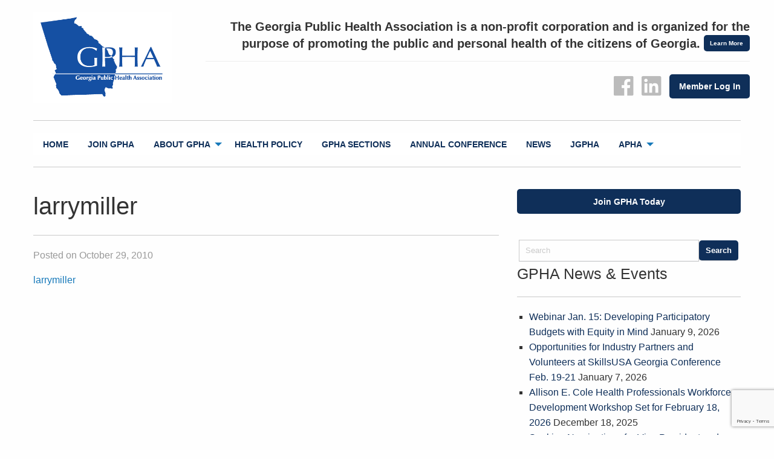

--- FILE ---
content_type: text/html; charset=UTF-8
request_url: https://www.gapha.org/gpha-awards-and-nomination-forms/larrymiller/
body_size: 38583
content:
<!doctype html>

  <html class="no-js"  lang="en-US">

	<head>
		<meta charset="utf-8">
		
		<!-- Force IE to use the latest rendering engine available -->
		<meta http-equiv="X-UA-Compatible" content="IE=edge">

		<!-- Mobile Meta -->
		<meta name="viewport" content="width=device-width, initial-scale=1.0">
		<meta class="foundation-mq">
		
		<!-- If Site Icon isn't set in customizer -->
		
		<link rel="pingback" href="https://www.gapha.org/xmlrpc.php">

		<meta name='robots' content='index, follow, max-image-preview:large, max-snippet:-1, max-video-preview:-1' />

	<!-- This site is optimized with the Yoast SEO plugin v21.4 - https://yoast.com/wordpress/plugins/seo/ -->
	<title>larrymiller - GPHA: Georgia Public Health Association</title>
	<link rel="canonical" href="https://www.gapha.org/gpha-awards-and-nomination-forms/larrymiller/" />
	<meta property="og:locale" content="en_US" />
	<meta property="og:type" content="article" />
	<meta property="og:title" content="larrymiller - GPHA: Georgia Public Health Association" />
	<meta property="og:description" content="larrymiller" />
	<meta property="og:url" content="https://www.gapha.org/gpha-awards-and-nomination-forms/larrymiller/" />
	<meta property="og:site_name" content="GPHA: Georgia Public Health Association" />
	<meta name="twitter:card" content="summary_large_image" />
	<script type="application/ld+json" class="yoast-schema-graph">{"@context":"https://schema.org","@graph":[{"@type":"WebPage","@id":"https://www.gapha.org/gpha-awards-and-nomination-forms/larrymiller/","url":"https://www.gapha.org/gpha-awards-and-nomination-forms/larrymiller/","name":"larrymiller - GPHA: Georgia Public Health Association","isPartOf":{"@id":"https://www.gapha.org/#website"},"primaryImageOfPage":{"@id":"https://www.gapha.org/gpha-awards-and-nomination-forms/larrymiller/#primaryimage"},"image":{"@id":"https://www.gapha.org/gpha-awards-and-nomination-forms/larrymiller/#primaryimage"},"thumbnailUrl":"","datePublished":"2010-10-30T02:39:41+00:00","dateModified":"2010-10-30T02:39:41+00:00","breadcrumb":{"@id":"https://www.gapha.org/gpha-awards-and-nomination-forms/larrymiller/#breadcrumb"},"inLanguage":"en-US","potentialAction":[{"@type":"ReadAction","target":["https://www.gapha.org/gpha-awards-and-nomination-forms/larrymiller/"]}]},{"@type":"BreadcrumbList","@id":"https://www.gapha.org/gpha-awards-and-nomination-forms/larrymiller/#breadcrumb","itemListElement":[{"@type":"ListItem","position":1,"name":"Home","item":"https://www.gapha.org/"},{"@type":"ListItem","position":2,"name":"GPHA Awards and Nomination Forms","item":"https://www.gapha.org/gpha-awards-and-nomination-forms/"},{"@type":"ListItem","position":3,"name":"larrymiller"}]},{"@type":"WebSite","@id":"https://www.gapha.org/#website","url":"https://www.gapha.org/","name":"GPHA: Georgia Public Health Association","description":"The Georgia Public Health Association is a non-profit corporation and is organized for the purpose of promoting the public and personal health of the citizens of Georgia.","potentialAction":[{"@type":"SearchAction","target":{"@type":"EntryPoint","urlTemplate":"https://www.gapha.org/?s={search_term_string}"},"query-input":"required name=search_term_string"}],"inLanguage":"en-US"}]}</script>
	<!-- / Yoast SEO plugin. -->


<link rel="alternate" type="application/rss+xml" title="GPHA: Georgia Public Health Association &raquo; Feed" href="https://www.gapha.org/feed/" />
<link rel="alternate" type="application/rss+xml" title="GPHA: Georgia Public Health Association &raquo; Comments Feed" href="https://www.gapha.org/comments/feed/" />
<link rel="alternate" type="application/rss+xml" title="GPHA: Georgia Public Health Association &raquo; larrymiller Comments Feed" href="https://www.gapha.org/gpha-awards-and-nomination-forms/larrymiller/feed/" />
<link rel="alternate" title="oEmbed (JSON)" type="application/json+oembed" href="https://www.gapha.org/wp-json/oembed/1.0/embed?url=https%3A%2F%2Fwww.gapha.org%2Fgpha-awards-and-nomination-forms%2Flarrymiller%2F" />
<link rel="alternate" title="oEmbed (XML)" type="text/xml+oembed" href="https://www.gapha.org/wp-json/oembed/1.0/embed?url=https%3A%2F%2Fwww.gapha.org%2Fgpha-awards-and-nomination-forms%2Flarrymiller%2F&#038;format=xml" />
<style id='wp-img-auto-sizes-contain-inline-css' type='text/css'>
img:is([sizes=auto i],[sizes^="auto," i]){contain-intrinsic-size:3000px 1500px}
/*# sourceURL=wp-img-auto-sizes-contain-inline-css */
</style>
<style id='wp-emoji-styles-inline-css' type='text/css'>

	img.wp-smiley, img.emoji {
		display: inline !important;
		border: none !important;
		box-shadow: none !important;
		height: 1em !important;
		width: 1em !important;
		margin: 0 0.07em !important;
		vertical-align: -0.1em !important;
		background: none !important;
		padding: 0 !important;
	}
/*# sourceURL=wp-emoji-styles-inline-css */
</style>
<style id='wp-block-library-inline-css' type='text/css'>
:root{--wp-block-synced-color:#7a00df;--wp-block-synced-color--rgb:122,0,223;--wp-bound-block-color:var(--wp-block-synced-color);--wp-editor-canvas-background:#ddd;--wp-admin-theme-color:#007cba;--wp-admin-theme-color--rgb:0,124,186;--wp-admin-theme-color-darker-10:#006ba1;--wp-admin-theme-color-darker-10--rgb:0,107,160.5;--wp-admin-theme-color-darker-20:#005a87;--wp-admin-theme-color-darker-20--rgb:0,90,135;--wp-admin-border-width-focus:2px}@media (min-resolution:192dpi){:root{--wp-admin-border-width-focus:1.5px}}.wp-element-button{cursor:pointer}:root .has-very-light-gray-background-color{background-color:#eee}:root .has-very-dark-gray-background-color{background-color:#313131}:root .has-very-light-gray-color{color:#eee}:root .has-very-dark-gray-color{color:#313131}:root .has-vivid-green-cyan-to-vivid-cyan-blue-gradient-background{background:linear-gradient(135deg,#00d084,#0693e3)}:root .has-purple-crush-gradient-background{background:linear-gradient(135deg,#34e2e4,#4721fb 50%,#ab1dfe)}:root .has-hazy-dawn-gradient-background{background:linear-gradient(135deg,#faaca8,#dad0ec)}:root .has-subdued-olive-gradient-background{background:linear-gradient(135deg,#fafae1,#67a671)}:root .has-atomic-cream-gradient-background{background:linear-gradient(135deg,#fdd79a,#004a59)}:root .has-nightshade-gradient-background{background:linear-gradient(135deg,#330968,#31cdcf)}:root .has-midnight-gradient-background{background:linear-gradient(135deg,#020381,#2874fc)}:root{--wp--preset--font-size--normal:16px;--wp--preset--font-size--huge:42px}.has-regular-font-size{font-size:1em}.has-larger-font-size{font-size:2.625em}.has-normal-font-size{font-size:var(--wp--preset--font-size--normal)}.has-huge-font-size{font-size:var(--wp--preset--font-size--huge)}.has-text-align-center{text-align:center}.has-text-align-left{text-align:left}.has-text-align-right{text-align:right}.has-fit-text{white-space:nowrap!important}#end-resizable-editor-section{display:none}.aligncenter{clear:both}.items-justified-left{justify-content:flex-start}.items-justified-center{justify-content:center}.items-justified-right{justify-content:flex-end}.items-justified-space-between{justify-content:space-between}.screen-reader-text{border:0;clip-path:inset(50%);height:1px;margin:-1px;overflow:hidden;padding:0;position:absolute;width:1px;word-wrap:normal!important}.screen-reader-text:focus{background-color:#ddd;clip-path:none;color:#444;display:block;font-size:1em;height:auto;left:5px;line-height:normal;padding:15px 23px 14px;text-decoration:none;top:5px;width:auto;z-index:100000}html :where(.has-border-color){border-style:solid}html :where([style*=border-top-color]){border-top-style:solid}html :where([style*=border-right-color]){border-right-style:solid}html :where([style*=border-bottom-color]){border-bottom-style:solid}html :where([style*=border-left-color]){border-left-style:solid}html :where([style*=border-width]){border-style:solid}html :where([style*=border-top-width]){border-top-style:solid}html :where([style*=border-right-width]){border-right-style:solid}html :where([style*=border-bottom-width]){border-bottom-style:solid}html :where([style*=border-left-width]){border-left-style:solid}html :where(img[class*=wp-image-]){height:auto;max-width:100%}:where(figure){margin:0 0 1em}html :where(.is-position-sticky){--wp-admin--admin-bar--position-offset:var(--wp-admin--admin-bar--height,0px)}@media screen and (max-width:600px){html :where(.is-position-sticky){--wp-admin--admin-bar--position-offset:0px}}

/*# sourceURL=wp-block-library-inline-css */
</style><style id='global-styles-inline-css' type='text/css'>
:root{--wp--preset--aspect-ratio--square: 1;--wp--preset--aspect-ratio--4-3: 4/3;--wp--preset--aspect-ratio--3-4: 3/4;--wp--preset--aspect-ratio--3-2: 3/2;--wp--preset--aspect-ratio--2-3: 2/3;--wp--preset--aspect-ratio--16-9: 16/9;--wp--preset--aspect-ratio--9-16: 9/16;--wp--preset--color--black: #000000;--wp--preset--color--cyan-bluish-gray: #abb8c3;--wp--preset--color--white: #ffffff;--wp--preset--color--pale-pink: #f78da7;--wp--preset--color--vivid-red: #cf2e2e;--wp--preset--color--luminous-vivid-orange: #ff6900;--wp--preset--color--luminous-vivid-amber: #fcb900;--wp--preset--color--light-green-cyan: #7bdcb5;--wp--preset--color--vivid-green-cyan: #00d084;--wp--preset--color--pale-cyan-blue: #8ed1fc;--wp--preset--color--vivid-cyan-blue: #0693e3;--wp--preset--color--vivid-purple: #9b51e0;--wp--preset--gradient--vivid-cyan-blue-to-vivid-purple: linear-gradient(135deg,rgb(6,147,227) 0%,rgb(155,81,224) 100%);--wp--preset--gradient--light-green-cyan-to-vivid-green-cyan: linear-gradient(135deg,rgb(122,220,180) 0%,rgb(0,208,130) 100%);--wp--preset--gradient--luminous-vivid-amber-to-luminous-vivid-orange: linear-gradient(135deg,rgb(252,185,0) 0%,rgb(255,105,0) 100%);--wp--preset--gradient--luminous-vivid-orange-to-vivid-red: linear-gradient(135deg,rgb(255,105,0) 0%,rgb(207,46,46) 100%);--wp--preset--gradient--very-light-gray-to-cyan-bluish-gray: linear-gradient(135deg,rgb(238,238,238) 0%,rgb(169,184,195) 100%);--wp--preset--gradient--cool-to-warm-spectrum: linear-gradient(135deg,rgb(74,234,220) 0%,rgb(151,120,209) 20%,rgb(207,42,186) 40%,rgb(238,44,130) 60%,rgb(251,105,98) 80%,rgb(254,248,76) 100%);--wp--preset--gradient--blush-light-purple: linear-gradient(135deg,rgb(255,206,236) 0%,rgb(152,150,240) 100%);--wp--preset--gradient--blush-bordeaux: linear-gradient(135deg,rgb(254,205,165) 0%,rgb(254,45,45) 50%,rgb(107,0,62) 100%);--wp--preset--gradient--luminous-dusk: linear-gradient(135deg,rgb(255,203,112) 0%,rgb(199,81,192) 50%,rgb(65,88,208) 100%);--wp--preset--gradient--pale-ocean: linear-gradient(135deg,rgb(255,245,203) 0%,rgb(182,227,212) 50%,rgb(51,167,181) 100%);--wp--preset--gradient--electric-grass: linear-gradient(135deg,rgb(202,248,128) 0%,rgb(113,206,126) 100%);--wp--preset--gradient--midnight: linear-gradient(135deg,rgb(2,3,129) 0%,rgb(40,116,252) 100%);--wp--preset--font-size--small: 13px;--wp--preset--font-size--medium: 20px;--wp--preset--font-size--large: 36px;--wp--preset--font-size--x-large: 42px;--wp--preset--spacing--20: 0.44rem;--wp--preset--spacing--30: 0.67rem;--wp--preset--spacing--40: 1rem;--wp--preset--spacing--50: 1.5rem;--wp--preset--spacing--60: 2.25rem;--wp--preset--spacing--70: 3.38rem;--wp--preset--spacing--80: 5.06rem;--wp--preset--shadow--natural: 6px 6px 9px rgba(0, 0, 0, 0.2);--wp--preset--shadow--deep: 12px 12px 50px rgba(0, 0, 0, 0.4);--wp--preset--shadow--sharp: 6px 6px 0px rgba(0, 0, 0, 0.2);--wp--preset--shadow--outlined: 6px 6px 0px -3px rgb(255, 255, 255), 6px 6px rgb(0, 0, 0);--wp--preset--shadow--crisp: 6px 6px 0px rgb(0, 0, 0);}:where(.is-layout-flex){gap: 0.5em;}:where(.is-layout-grid){gap: 0.5em;}body .is-layout-flex{display: flex;}.is-layout-flex{flex-wrap: wrap;align-items: center;}.is-layout-flex > :is(*, div){margin: 0;}body .is-layout-grid{display: grid;}.is-layout-grid > :is(*, div){margin: 0;}:where(.wp-block-columns.is-layout-flex){gap: 2em;}:where(.wp-block-columns.is-layout-grid){gap: 2em;}:where(.wp-block-post-template.is-layout-flex){gap: 1.25em;}:where(.wp-block-post-template.is-layout-grid){gap: 1.25em;}.has-black-color{color: var(--wp--preset--color--black) !important;}.has-cyan-bluish-gray-color{color: var(--wp--preset--color--cyan-bluish-gray) !important;}.has-white-color{color: var(--wp--preset--color--white) !important;}.has-pale-pink-color{color: var(--wp--preset--color--pale-pink) !important;}.has-vivid-red-color{color: var(--wp--preset--color--vivid-red) !important;}.has-luminous-vivid-orange-color{color: var(--wp--preset--color--luminous-vivid-orange) !important;}.has-luminous-vivid-amber-color{color: var(--wp--preset--color--luminous-vivid-amber) !important;}.has-light-green-cyan-color{color: var(--wp--preset--color--light-green-cyan) !important;}.has-vivid-green-cyan-color{color: var(--wp--preset--color--vivid-green-cyan) !important;}.has-pale-cyan-blue-color{color: var(--wp--preset--color--pale-cyan-blue) !important;}.has-vivid-cyan-blue-color{color: var(--wp--preset--color--vivid-cyan-blue) !important;}.has-vivid-purple-color{color: var(--wp--preset--color--vivid-purple) !important;}.has-black-background-color{background-color: var(--wp--preset--color--black) !important;}.has-cyan-bluish-gray-background-color{background-color: var(--wp--preset--color--cyan-bluish-gray) !important;}.has-white-background-color{background-color: var(--wp--preset--color--white) !important;}.has-pale-pink-background-color{background-color: var(--wp--preset--color--pale-pink) !important;}.has-vivid-red-background-color{background-color: var(--wp--preset--color--vivid-red) !important;}.has-luminous-vivid-orange-background-color{background-color: var(--wp--preset--color--luminous-vivid-orange) !important;}.has-luminous-vivid-amber-background-color{background-color: var(--wp--preset--color--luminous-vivid-amber) !important;}.has-light-green-cyan-background-color{background-color: var(--wp--preset--color--light-green-cyan) !important;}.has-vivid-green-cyan-background-color{background-color: var(--wp--preset--color--vivid-green-cyan) !important;}.has-pale-cyan-blue-background-color{background-color: var(--wp--preset--color--pale-cyan-blue) !important;}.has-vivid-cyan-blue-background-color{background-color: var(--wp--preset--color--vivid-cyan-blue) !important;}.has-vivid-purple-background-color{background-color: var(--wp--preset--color--vivid-purple) !important;}.has-black-border-color{border-color: var(--wp--preset--color--black) !important;}.has-cyan-bluish-gray-border-color{border-color: var(--wp--preset--color--cyan-bluish-gray) !important;}.has-white-border-color{border-color: var(--wp--preset--color--white) !important;}.has-pale-pink-border-color{border-color: var(--wp--preset--color--pale-pink) !important;}.has-vivid-red-border-color{border-color: var(--wp--preset--color--vivid-red) !important;}.has-luminous-vivid-orange-border-color{border-color: var(--wp--preset--color--luminous-vivid-orange) !important;}.has-luminous-vivid-amber-border-color{border-color: var(--wp--preset--color--luminous-vivid-amber) !important;}.has-light-green-cyan-border-color{border-color: var(--wp--preset--color--light-green-cyan) !important;}.has-vivid-green-cyan-border-color{border-color: var(--wp--preset--color--vivid-green-cyan) !important;}.has-pale-cyan-blue-border-color{border-color: var(--wp--preset--color--pale-cyan-blue) !important;}.has-vivid-cyan-blue-border-color{border-color: var(--wp--preset--color--vivid-cyan-blue) !important;}.has-vivid-purple-border-color{border-color: var(--wp--preset--color--vivid-purple) !important;}.has-vivid-cyan-blue-to-vivid-purple-gradient-background{background: var(--wp--preset--gradient--vivid-cyan-blue-to-vivid-purple) !important;}.has-light-green-cyan-to-vivid-green-cyan-gradient-background{background: var(--wp--preset--gradient--light-green-cyan-to-vivid-green-cyan) !important;}.has-luminous-vivid-amber-to-luminous-vivid-orange-gradient-background{background: var(--wp--preset--gradient--luminous-vivid-amber-to-luminous-vivid-orange) !important;}.has-luminous-vivid-orange-to-vivid-red-gradient-background{background: var(--wp--preset--gradient--luminous-vivid-orange-to-vivid-red) !important;}.has-very-light-gray-to-cyan-bluish-gray-gradient-background{background: var(--wp--preset--gradient--very-light-gray-to-cyan-bluish-gray) !important;}.has-cool-to-warm-spectrum-gradient-background{background: var(--wp--preset--gradient--cool-to-warm-spectrum) !important;}.has-blush-light-purple-gradient-background{background: var(--wp--preset--gradient--blush-light-purple) !important;}.has-blush-bordeaux-gradient-background{background: var(--wp--preset--gradient--blush-bordeaux) !important;}.has-luminous-dusk-gradient-background{background: var(--wp--preset--gradient--luminous-dusk) !important;}.has-pale-ocean-gradient-background{background: var(--wp--preset--gradient--pale-ocean) !important;}.has-electric-grass-gradient-background{background: var(--wp--preset--gradient--electric-grass) !important;}.has-midnight-gradient-background{background: var(--wp--preset--gradient--midnight) !important;}.has-small-font-size{font-size: var(--wp--preset--font-size--small) !important;}.has-medium-font-size{font-size: var(--wp--preset--font-size--medium) !important;}.has-large-font-size{font-size: var(--wp--preset--font-size--large) !important;}.has-x-large-font-size{font-size: var(--wp--preset--font-size--x-large) !important;}
/*# sourceURL=global-styles-inline-css */
</style>

<style id='classic-theme-styles-inline-css' type='text/css'>
/*! This file is auto-generated */
.wp-block-button__link{color:#fff;background-color:#32373c;border-radius:9999px;box-shadow:none;text-decoration:none;padding:calc(.667em + 2px) calc(1.333em + 2px);font-size:1.125em}.wp-block-file__button{background:#32373c;color:#fff;text-decoration:none}
/*# sourceURL=/wp-includes/css/classic-themes.min.css */
</style>
<link rel='stylesheet' id='contact-form-7-css' href='https://www.gapha.org/wp-content/plugins/contact-form-7/includes/css/styles.css?ver=5.8.1' type='text/css' media='all' />
<link rel='stylesheet' id='fp_foundation_assistant-foundation-icons-css' href='https://www.gapha.org/wp-content/plugins/fp-foundation-assistant/assets/foundation/foundation-icons/foundation-icons.css?ver=3.0' type='text/css' media='all' />
<link rel='stylesheet' id='motion-ui-css-css' href='https://www.gapha.org/wp-content/themes/gpha/vendor/motion-ui/dist/motion-ui.min.css?ver=6.9' type='text/css' media='all' />
<link rel='stylesheet' id='foundation-css-css' href='https://www.gapha.org/wp-content/themes/gpha/vendor/foundation-sites/dist/css/foundation.min.css?ver=6.9' type='text/css' media='all' />
<link rel='stylesheet' id='site-css-css' href='https://www.gapha.org/wp-content/themes/gpha/assets/css/style.css?ver=6.9' type='text/css' media='all' />
<link rel='stylesheet' id='arrow-css-css' href='https://www.gapha.org/wp-content/themes/gpha/assets/css/app.css?ver=6.9' type='text/css' media='all' />
<script type="text/javascript" src="https://www.gapha.org/wp-includes/js/jquery/jquery.min.js?ver=3.7.1" id="jquery-core-js"></script>
<script type="text/javascript" src="https://www.gapha.org/wp-includes/js/jquery/jquery-migrate.min.js?ver=3.4.1" id="jquery-migrate-js"></script>
<link rel="https://api.w.org/" href="https://www.gapha.org/wp-json/" /><link rel="alternate" title="JSON" type="application/json" href="https://www.gapha.org/wp-json/wp/v2/media/639" /><link rel='shortlink' href='https://www.gapha.org/?p=639' />
<link rel="icon" href="https://www.gapha.org/wp-content/uploads/2017/10/cropped-ga-outline-32x32.png" sizes="32x32" />
<link rel="icon" href="https://www.gapha.org/wp-content/uploads/2017/10/cropped-ga-outline-192x192.png" sizes="192x192" />
<link rel="apple-touch-icon" href="https://www.gapha.org/wp-content/uploads/2017/10/cropped-ga-outline-180x180.png" />
<meta name="msapplication-TileImage" content="https://www.gapha.org/wp-content/uploads/2017/10/cropped-ga-outline-270x270.png" />

		<!-- Drop Google Analytics here -->
		<script>
  (function(i,s,o,g,r,a,m){i['GoogleAnalyticsObject']=r;i[r]=i[r]||function(){
  (i[r].q=i[r].q||[]).push(arguments)},i[r].l=1*new Date();a=s.createElement(o),
  m=s.getElementsByTagName(o)[0];a.async=1;a.src=g;m.parentNode.insertBefore(a,m)
  })(window,document,'script','//www.google-analytics.com/analytics.js','ga');

  ga('create', 'UA-66231-68', 'gapha.org');
  ga('send', 'pageview');

</script>


		<!-- end analytics -->

	</head>
	
	<!-- Uncomment this line if using the Off-Canvas Menu --> 
		
	<body class="attachment wp-singular attachment-template-default single single-attachment postid-639 attachmentid-639 attachment-pdf wp-theme-gpha">

		
	<div class="row logorow">
	<div class="small-8 large-3 medium-6 columns">
		<a href="https://www.gapha.org"><div id="logo" style="background-image: url('https://www.gapha.org/wp-content/uploads/2021/07/GPHA-Logo.png');">
	<span>GPHA: Georgia Public Health Association</span>
	</div></a>
			</div>
	
	<div class="large-5 columns show-for-large">
	
	
	</div>
	
	<div class="small-4 large-9 medium-6 columns">
	<div class="row show-for-medium"><div class="text-right">
	<h5 class="show-for-large" style="border-bottom:1px solid #eee; margin-top:10px;font-weight:bold;">The Georgia Public Health Association is a non-profit corporation and is organized for the purpose of promoting the public and personal health of the citizens of Georgia. <a href="https://www.gapha.org/about-gpha/" style="vertical-align:top;" class="tiny button">Learn More</a>
	</h5>
	
	<a target="_blank" href="
http://www.facebook.com/GeorgiaPublicHealthAssociation"><i class="menu-icons fi-social-facebook"></i></a>
	<a target="_blank" href="https://www.linkedin.com/company/georgia-public-health-association-gpha-/"><i class="menu-icons fi-social-linkedin"></i></a>

	<a href="https://gapha.site-ym.com/login.aspx" target="_blank" class="button" style="margin-top:-8px;margin-right:0px;">Member Log In</a>
	


</div></div>
	
	</div>
	</div>
	
	<div class="row">
	
	<div class="large-12 columns">
	
	 <hr />
<div class="navwrap">
	<div class="top-bar-right">
		</div>
	

<div class="top-bar" id="top-bar-menu">
	<div class="top-bar-left show-for-large">
	
		<ul class="menu">
		
			<ul id="menu-main" class="vertical medium-horizontal menu" data-responsive-menu="accordion medium-dropdown"><li id="menu-item-3768" class="menu-item menu-item-type-post_type menu-item-object-page menu-item-home menu-item-3768"><a href="https://www.gapha.org/">Home</a></li>
<li id="menu-item-3757" class="menu-item menu-item-type-post_type menu-item-object-page menu-item-3757"><a href="https://www.gapha.org/why-join/">Join GPHA</a></li>
<li id="menu-item-3758" class="menu-item menu-item-type-post_type menu-item-object-page menu-item-has-children menu-item-3758"><a href="https://www.gapha.org/about-gpha/">About GPHA</a>
<ul class="menu">
	<li id="menu-item-3763" class="menu-item menu-item-type-post_type menu-item-object-page menu-item-3763"><a href="https://www.gapha.org/contact/">Contact</a></li>
</ul>
</li>
<li id="menu-item-3862" class="menu-item menu-item-type-post_type menu-item-object-page menu-item-3862"><a href="https://www.gapha.org/health-policy/">Health Policy</a></li>
<li id="menu-item-3759" class="menu-item menu-item-type-post_type menu-item-object-page menu-item-3759"><a href="https://www.gapha.org/about-gpha/gpha-sections/">GPHA Sections</a></li>
<li id="menu-item-3760" class="menu-item menu-item-type-post_type menu-item-object-page menu-item-3760"><a href="https://www.gapha.org/annual-meeting-conference/">Annual Conference</a></li>
<li id="menu-item-3761" class="menu-item menu-item-type-taxonomy menu-item-object-category menu-item-3761"><a href="https://www.gapha.org/category/news/">News</a></li>
<li id="menu-item-3941" class="menu-item menu-item-type-custom menu-item-object-custom menu-item-3941"><a href="https://www.gapha.org/jgpha/">jGPHA</a></li>
<li id="menu-item-7684" class="menu-item menu-item-type-custom menu-item-object-custom menu-item-has-children menu-item-7684"><a href="https://www.apha.org/">APHA</a>
<ul class="menu">
	<li id="menu-item-7688" class="menu-item menu-item-type-custom menu-item-object-custom menu-item-7688"><a href="https://www.apha.org/what-is-public-health">What Is Public Health</a></li>
	<li id="menu-item-7689" class="menu-item menu-item-type-custom menu-item-object-custom menu-item-7689"><a href="https://www.apha.org/topics-and-issues">Topics and Issues</a></li>
	<li id="menu-item-7690" class="menu-item menu-item-type-custom menu-item-object-custom menu-item-7690"><a href="https://www.apha.org/professional-development">Professional Development</a></li>
</ul>
</li>
</ul>	
		</ul>
	</div>
	
	<div class="hide-for-large">
		<a data-toggle="off-canvas" class="button expanded"><span class="hamburger menu-icon"></span> Menu</a></li>
	</div>
</div>
</div>

<hr />	 
	 </div></div>

		<div class="off-canvas-wrapper">
							
			<div class="off-canvas position-right" id="off-canvas" data-off-canvas>
<div class="off-canvas-menu">
	<ul id="menu-main-1" class="vertical menu" data-accordion-menu><li class="menu-item menu-item-type-post_type menu-item-object-page menu-item-home menu-item-3768"><a href="https://www.gapha.org/">Home</a></li>
<li class="menu-item menu-item-type-post_type menu-item-object-page menu-item-3757"><a href="https://www.gapha.org/why-join/">Join GPHA</a></li>
<li class="menu-item menu-item-type-post_type menu-item-object-page menu-item-has-children menu-item-3758"><a href="https://www.gapha.org/about-gpha/">About GPHA</a>
<ul class="vertical menu">
	<li class="menu-item menu-item-type-post_type menu-item-object-page menu-item-3763"><a href="https://www.gapha.org/contact/">Contact</a></li>
</ul>
</li>
<li class="menu-item menu-item-type-post_type menu-item-object-page menu-item-3862"><a href="https://www.gapha.org/health-policy/">Health Policy</a></li>
<li class="menu-item menu-item-type-post_type menu-item-object-page menu-item-3759"><a href="https://www.gapha.org/about-gpha/gpha-sections/">GPHA Sections</a></li>
<li class="menu-item menu-item-type-post_type menu-item-object-page menu-item-3760"><a href="https://www.gapha.org/annual-meeting-conference/">Annual Conference</a></li>
<li class="menu-item menu-item-type-taxonomy menu-item-object-category menu-item-3761"><a href="https://www.gapha.org/category/news/">News</a></li>
<li class="menu-item menu-item-type-custom menu-item-object-custom menu-item-3941"><a href="https://www.gapha.org/jgpha/">jGPHA</a></li>
<li class="menu-item menu-item-type-custom menu-item-object-custom menu-item-has-children menu-item-7684"><a href="https://www.apha.org/">APHA</a>
<ul class="vertical menu">
	<li class="menu-item menu-item-type-custom menu-item-object-custom menu-item-7688"><a href="https://www.apha.org/what-is-public-health">What Is Public Health</a></li>
	<li class="menu-item menu-item-type-custom menu-item-object-custom menu-item-7689"><a href="https://www.apha.org/topics-and-issues">Topics and Issues</a></li>
	<li class="menu-item menu-item-type-custom menu-item-object-custom menu-item-7690"><a href="https://www.apha.org/professional-development">Professional Development</a></li>
</ul>
</li>
</ul>	</div>
	<div class="row"><div class="large-12 columns">
	<form role="search" method="get" class="search-form" action="https://www.gapha.org/">

<div class="input-group">
  <input class="input-group-field" type="search" placeholder="Search" name="s">
  <div class="input-group-button">
    <input type="submit" class="button secondary" value="Search">
  </div>
</div>
    
</form></div></div>
</div>			
			<div class="off-canvas-content" data-off-canvas-content>

<!--
				
				<header class="header" role="banner">
				
								
				<div class="row"><div class="large-12 columns">
				<h1 class="pagetitle">
				
				
larrymiller</h1>

</div></div>
    </div></div>
    
-->
						
					 <!-- This navs will be applied to the topbar, above all content 
						  To see additional nav styles, visit the /parts directory -->
					
	 	
				</header> <!-- end .header -->			
<div id="content">

	<div id="inner-content" class="row">

		<main id="main" class="large-8 medium-8 columns" role="main">
		
		    		
		    	<article id="post-639" class="post-639 attachment type-attachment status-inherit hentry" role="article" itemscope itemtype="http://schema.org/BlogPosting">
						
	<header class="article-header">	
		
		<h2 class="entry-title single-title" itemprop="headline">larrymiller</h2>
		<hr />
		<p class="byline">
	Posted on October 29, 2010</p>	    </header> <!-- end article header -->
					
    <section class="entry-content" itemprop="articleBody">
		
		<p class="attachment"><a href='https://www.gapha.org/wp-content/uploads/2008/05/larrymiller.pdf'>larrymiller</a></p>
	</section> <!-- end article section -->
						
	<footer class="article-footer">
				<p class="tags"></p>	
	</footer> <!-- end article footer -->
	
													
</article> <!-- end article -->		    	
		    
		</main> <!-- end #main -->

		<div id="sidebar1" class="sidebar large-4 medium-4 columns" role="complementary">

	
		<div id="text-8" class="widget-odd widget-first widget-1 widget widget_text">			<div class="textwidget"><p><a class="button expanded" href="https://www.gapha.org/why-join/">Join GPHA Today</a></p>
</div>
		</div><div id="search-2" class="widget-even widget-2 widget widget_search"><form role="search" method="get" class="search-form" action="https://www.gapha.org/">

<div class="input-group">
  <input class="input-group-field" type="search" placeholder="Search" name="s">
  <div class="input-group-button">
    <input type="submit" class="button secondary" value="Search">
  </div>
</div>
    
</form></div>
		<div id="recent-posts-2" class="widget-odd widget-last widget-3 widget widget_recent_entries">
		<h4 class="widgettitle">GPHA News &#038; Events</h4><hr />
		<ul>
											<li>
					<a href="https://www.gapha.org/webinar-jan-15-developing-participatory-budgets-with-equity-in-mind/">Webinar Jan. 15: Developing Participatory Budgets with Equity in Mind</a>
											<span class="post-date">January 9, 2026</span>
									</li>
											<li>
					<a href="https://www.gapha.org/opportunities-for-industry-partners-and-volunteers-at-skillsusa-georgia-conference-feb-19-21/">Opportunities for Industry Partners and Volunteers at SkillsUSA Georgia Conference Feb. 19-21</a>
											<span class="post-date">January 7, 2026</span>
									</li>
											<li>
					<a href="https://www.gapha.org/allison-e-cole-health-professionals-workforce-development-workshop-set-for-february-18-2026/">Allison E. Cole Health Professionals Workforce Development Workshop Set for February 18, 2026</a>
											<span class="post-date">December 18, 2025</span>
									</li>
											<li>
					<a href="https://www.gapha.org/seeking-nominations-for-vice-president-and-representative-at-large-for-2026-27/">Seeking Nominations for Vice President and Representative at Large for 2026-27</a>
											<span class="post-date">December 8, 2025</span>
									</li>
											<li>
					<a href="https://www.gapha.org/congratulations-to-dr-marshall-president-of-the-american-public-health-association/">Congratulations to Dr. Marshall, President of the American Public Health Association</a>
											<span class="post-date">December 8, 2025</span>
									</li>
					</ul>

		</div>
	
</div>
	</div> <!-- end #inner-content -->

</div> <!-- end #content -->

</div>

 <div class="row"><div class="large-12 columns">
<hr />
</div></div>






				<footer class="footer" role="contentinfo">
				

					<div id="inner-footer" class="row">
			

						<div id="text-11" class="widget-odd widget-first widget-1 widget medium-4 columns">			<div class="textwidget"><p><a href="https://www.apha.org/"><img loading="lazy" decoding="async" class="aligncenter size-full wp-image-4467" src="https://www.gapha.org/wp-content/uploads/2018/07/APHA-Affliate.jpg" alt="" width="225" height="120" /></a></p>
</div>
		</div><div id="text-9" class="widget-even widget-2 widget medium-4 columns">			<div class="textwidget"><p>GPHA’s mission is to advocate for conditions in which all people and communities can be healthy; to promote the scientific foundation of public health practice and policy; and to assure a continuous voice broadly representing public health in Georgia.</p>
</div>
		</div><div id="text-10" class="widget-odd widget-last widget-3 widget medium-4 columns">			<div class="textwidget"><p><strong>Georgia Public Health Association</strong><br />
P.O. Box 1862<br />
Macon, GA 31202</p>
<p><a href="https://www.gapha.org/contact/">Contact Us</a></p>
</div>
		</div>					</div> <!-- end #inner-footer -->
					
									<div class="row"><div class="large-12 columns">
					
				</div></div>
				
				
				</footer> <!-- end .footer -->
			</div>  <!-- end .main-content -->
		</div> <!-- end .off-canvas-wrapper -->
		<script type="speculationrules">
{"prefetch":[{"source":"document","where":{"and":[{"href_matches":"/*"},{"not":{"href_matches":["/wp-*.php","/wp-admin/*","/wp-content/uploads/*","/wp-content/*","/wp-content/plugins/*","/wp-content/themes/gpha/*","/*\\?(.+)"]}},{"not":{"selector_matches":"a[rel~=\"nofollow\"]"}},{"not":{"selector_matches":".no-prefetch, .no-prefetch a"}}]},"eagerness":"conservative"}]}
</script>
<script type="text/javascript" src="https://www.gapha.org/wp-content/plugins/contact-form-7/includes/swv/js/index.js?ver=5.8.1" id="swv-js"></script>
<script type="text/javascript" id="contact-form-7-js-extra">
/* <![CDATA[ */
var wpcf7 = {"api":{"root":"https://www.gapha.org/wp-json/","namespace":"contact-form-7/v1"}};
//# sourceURL=contact-form-7-js-extra
/* ]]> */
</script>
<script type="text/javascript" src="https://www.gapha.org/wp-content/plugins/contact-form-7/includes/js/index.js?ver=5.8.1" id="contact-form-7-js"></script>
<script type="text/javascript" src="https://www.google.com/recaptcha/api.js?render=6LeZjK4UAAAAAHwjrl1HMAXjGzs9HSM1C8lnPCLc&amp;ver=3.0" id="google-recaptcha-js"></script>
<script type="text/javascript" src="https://www.gapha.org/wp-includes/js/dist/vendor/wp-polyfill.min.js?ver=3.15.0" id="wp-polyfill-js"></script>
<script type="text/javascript" id="wpcf7-recaptcha-js-extra">
/* <![CDATA[ */
var wpcf7_recaptcha = {"sitekey":"6LeZjK4UAAAAAHwjrl1HMAXjGzs9HSM1C8lnPCLc","actions":{"homepage":"homepage","contactform":"contactform"}};
//# sourceURL=wpcf7-recaptcha-js-extra
/* ]]> */
</script>
<script type="text/javascript" src="https://www.gapha.org/wp-content/plugins/contact-form-7/modules/recaptcha/index.js?ver=5.8.1" id="wpcf7-recaptcha-js"></script>
<script type="text/javascript" src="https://www.gapha.org/wp-content/themes/gpha/vendor/what-input/dist/what-input.min.js?ver=6.9" id="what-input-js"></script>
<script type="text/javascript" src="https://www.gapha.org/wp-content/themes/gpha/vendor/foundation-sites/dist//js/foundation.min.js?ver=6.2.3" id="foundation-js-js"></script>
<script type="text/javascript" src="https://www.gapha.org/wp-content/themes/gpha/assets/js/scripts.js?ver=6.9" id="site-js-js"></script>
<script type="text/javascript" src="https://www.gapha.org/wp-includes/js/comment-reply.min.js?ver=6.9" id="comment-reply-js" async="async" data-wp-strategy="async" fetchpriority="low"></script>
<script id="wp-emoji-settings" type="application/json">
{"baseUrl":"https://s.w.org/images/core/emoji/17.0.2/72x72/","ext":".png","svgUrl":"https://s.w.org/images/core/emoji/17.0.2/svg/","svgExt":".svg","source":{"concatemoji":"https://www.gapha.org/wp-includes/js/wp-emoji-release.min.js?ver=6.9"}}
</script>
<script type="module">
/* <![CDATA[ */
/*! This file is auto-generated */
const a=JSON.parse(document.getElementById("wp-emoji-settings").textContent),o=(window._wpemojiSettings=a,"wpEmojiSettingsSupports"),s=["flag","emoji"];function i(e){try{var t={supportTests:e,timestamp:(new Date).valueOf()};sessionStorage.setItem(o,JSON.stringify(t))}catch(e){}}function c(e,t,n){e.clearRect(0,0,e.canvas.width,e.canvas.height),e.fillText(t,0,0);t=new Uint32Array(e.getImageData(0,0,e.canvas.width,e.canvas.height).data);e.clearRect(0,0,e.canvas.width,e.canvas.height),e.fillText(n,0,0);const a=new Uint32Array(e.getImageData(0,0,e.canvas.width,e.canvas.height).data);return t.every((e,t)=>e===a[t])}function p(e,t){e.clearRect(0,0,e.canvas.width,e.canvas.height),e.fillText(t,0,0);var n=e.getImageData(16,16,1,1);for(let e=0;e<n.data.length;e++)if(0!==n.data[e])return!1;return!0}function u(e,t,n,a){switch(t){case"flag":return n(e,"\ud83c\udff3\ufe0f\u200d\u26a7\ufe0f","\ud83c\udff3\ufe0f\u200b\u26a7\ufe0f")?!1:!n(e,"\ud83c\udde8\ud83c\uddf6","\ud83c\udde8\u200b\ud83c\uddf6")&&!n(e,"\ud83c\udff4\udb40\udc67\udb40\udc62\udb40\udc65\udb40\udc6e\udb40\udc67\udb40\udc7f","\ud83c\udff4\u200b\udb40\udc67\u200b\udb40\udc62\u200b\udb40\udc65\u200b\udb40\udc6e\u200b\udb40\udc67\u200b\udb40\udc7f");case"emoji":return!a(e,"\ud83e\u1fac8")}return!1}function f(e,t,n,a){let r;const o=(r="undefined"!=typeof WorkerGlobalScope&&self instanceof WorkerGlobalScope?new OffscreenCanvas(300,150):document.createElement("canvas")).getContext("2d",{willReadFrequently:!0}),s=(o.textBaseline="top",o.font="600 32px Arial",{});return e.forEach(e=>{s[e]=t(o,e,n,a)}),s}function r(e){var t=document.createElement("script");t.src=e,t.defer=!0,document.head.appendChild(t)}a.supports={everything:!0,everythingExceptFlag:!0},new Promise(t=>{let n=function(){try{var e=JSON.parse(sessionStorage.getItem(o));if("object"==typeof e&&"number"==typeof e.timestamp&&(new Date).valueOf()<e.timestamp+604800&&"object"==typeof e.supportTests)return e.supportTests}catch(e){}return null}();if(!n){if("undefined"!=typeof Worker&&"undefined"!=typeof OffscreenCanvas&&"undefined"!=typeof URL&&URL.createObjectURL&&"undefined"!=typeof Blob)try{var e="postMessage("+f.toString()+"("+[JSON.stringify(s),u.toString(),c.toString(),p.toString()].join(",")+"));",a=new Blob([e],{type:"text/javascript"});const r=new Worker(URL.createObjectURL(a),{name:"wpTestEmojiSupports"});return void(r.onmessage=e=>{i(n=e.data),r.terminate(),t(n)})}catch(e){}i(n=f(s,u,c,p))}t(n)}).then(e=>{for(const n in e)a.supports[n]=e[n],a.supports.everything=a.supports.everything&&a.supports[n],"flag"!==n&&(a.supports.everythingExceptFlag=a.supports.everythingExceptFlag&&a.supports[n]);var t;a.supports.everythingExceptFlag=a.supports.everythingExceptFlag&&!a.supports.flag,a.supports.everything||((t=a.source||{}).concatemoji?r(t.concatemoji):t.wpemoji&&t.twemoji&&(r(t.twemoji),r(t.wpemoji)))});
//# sourceURL=https://www.gapha.org/wp-includes/js/wp-emoji-loader.min.js
/* ]]> */
</script>
	</body>
</html> <!-- end page -->

--- FILE ---
content_type: text/html; charset=utf-8
request_url: https://www.google.com/recaptcha/api2/anchor?ar=1&k=6LeZjK4UAAAAAHwjrl1HMAXjGzs9HSM1C8lnPCLc&co=aHR0cHM6Ly93d3cuZ2FwaGEub3JnOjQ0Mw..&hl=en&v=9TiwnJFHeuIw_s0wSd3fiKfN&size=invisible&anchor-ms=20000&execute-ms=30000&cb=ogfy2l2oj837
body_size: 48265
content:
<!DOCTYPE HTML><html dir="ltr" lang="en"><head><meta http-equiv="Content-Type" content="text/html; charset=UTF-8">
<meta http-equiv="X-UA-Compatible" content="IE=edge">
<title>reCAPTCHA</title>
<style type="text/css">
/* cyrillic-ext */
@font-face {
  font-family: 'Roboto';
  font-style: normal;
  font-weight: 400;
  font-stretch: 100%;
  src: url(//fonts.gstatic.com/s/roboto/v48/KFO7CnqEu92Fr1ME7kSn66aGLdTylUAMa3GUBHMdazTgWw.woff2) format('woff2');
  unicode-range: U+0460-052F, U+1C80-1C8A, U+20B4, U+2DE0-2DFF, U+A640-A69F, U+FE2E-FE2F;
}
/* cyrillic */
@font-face {
  font-family: 'Roboto';
  font-style: normal;
  font-weight: 400;
  font-stretch: 100%;
  src: url(//fonts.gstatic.com/s/roboto/v48/KFO7CnqEu92Fr1ME7kSn66aGLdTylUAMa3iUBHMdazTgWw.woff2) format('woff2');
  unicode-range: U+0301, U+0400-045F, U+0490-0491, U+04B0-04B1, U+2116;
}
/* greek-ext */
@font-face {
  font-family: 'Roboto';
  font-style: normal;
  font-weight: 400;
  font-stretch: 100%;
  src: url(//fonts.gstatic.com/s/roboto/v48/KFO7CnqEu92Fr1ME7kSn66aGLdTylUAMa3CUBHMdazTgWw.woff2) format('woff2');
  unicode-range: U+1F00-1FFF;
}
/* greek */
@font-face {
  font-family: 'Roboto';
  font-style: normal;
  font-weight: 400;
  font-stretch: 100%;
  src: url(//fonts.gstatic.com/s/roboto/v48/KFO7CnqEu92Fr1ME7kSn66aGLdTylUAMa3-UBHMdazTgWw.woff2) format('woff2');
  unicode-range: U+0370-0377, U+037A-037F, U+0384-038A, U+038C, U+038E-03A1, U+03A3-03FF;
}
/* math */
@font-face {
  font-family: 'Roboto';
  font-style: normal;
  font-weight: 400;
  font-stretch: 100%;
  src: url(//fonts.gstatic.com/s/roboto/v48/KFO7CnqEu92Fr1ME7kSn66aGLdTylUAMawCUBHMdazTgWw.woff2) format('woff2');
  unicode-range: U+0302-0303, U+0305, U+0307-0308, U+0310, U+0312, U+0315, U+031A, U+0326-0327, U+032C, U+032F-0330, U+0332-0333, U+0338, U+033A, U+0346, U+034D, U+0391-03A1, U+03A3-03A9, U+03B1-03C9, U+03D1, U+03D5-03D6, U+03F0-03F1, U+03F4-03F5, U+2016-2017, U+2034-2038, U+203C, U+2040, U+2043, U+2047, U+2050, U+2057, U+205F, U+2070-2071, U+2074-208E, U+2090-209C, U+20D0-20DC, U+20E1, U+20E5-20EF, U+2100-2112, U+2114-2115, U+2117-2121, U+2123-214F, U+2190, U+2192, U+2194-21AE, U+21B0-21E5, U+21F1-21F2, U+21F4-2211, U+2213-2214, U+2216-22FF, U+2308-230B, U+2310, U+2319, U+231C-2321, U+2336-237A, U+237C, U+2395, U+239B-23B7, U+23D0, U+23DC-23E1, U+2474-2475, U+25AF, U+25B3, U+25B7, U+25BD, U+25C1, U+25CA, U+25CC, U+25FB, U+266D-266F, U+27C0-27FF, U+2900-2AFF, U+2B0E-2B11, U+2B30-2B4C, U+2BFE, U+3030, U+FF5B, U+FF5D, U+1D400-1D7FF, U+1EE00-1EEFF;
}
/* symbols */
@font-face {
  font-family: 'Roboto';
  font-style: normal;
  font-weight: 400;
  font-stretch: 100%;
  src: url(//fonts.gstatic.com/s/roboto/v48/KFO7CnqEu92Fr1ME7kSn66aGLdTylUAMaxKUBHMdazTgWw.woff2) format('woff2');
  unicode-range: U+0001-000C, U+000E-001F, U+007F-009F, U+20DD-20E0, U+20E2-20E4, U+2150-218F, U+2190, U+2192, U+2194-2199, U+21AF, U+21E6-21F0, U+21F3, U+2218-2219, U+2299, U+22C4-22C6, U+2300-243F, U+2440-244A, U+2460-24FF, U+25A0-27BF, U+2800-28FF, U+2921-2922, U+2981, U+29BF, U+29EB, U+2B00-2BFF, U+4DC0-4DFF, U+FFF9-FFFB, U+10140-1018E, U+10190-1019C, U+101A0, U+101D0-101FD, U+102E0-102FB, U+10E60-10E7E, U+1D2C0-1D2D3, U+1D2E0-1D37F, U+1F000-1F0FF, U+1F100-1F1AD, U+1F1E6-1F1FF, U+1F30D-1F30F, U+1F315, U+1F31C, U+1F31E, U+1F320-1F32C, U+1F336, U+1F378, U+1F37D, U+1F382, U+1F393-1F39F, U+1F3A7-1F3A8, U+1F3AC-1F3AF, U+1F3C2, U+1F3C4-1F3C6, U+1F3CA-1F3CE, U+1F3D4-1F3E0, U+1F3ED, U+1F3F1-1F3F3, U+1F3F5-1F3F7, U+1F408, U+1F415, U+1F41F, U+1F426, U+1F43F, U+1F441-1F442, U+1F444, U+1F446-1F449, U+1F44C-1F44E, U+1F453, U+1F46A, U+1F47D, U+1F4A3, U+1F4B0, U+1F4B3, U+1F4B9, U+1F4BB, U+1F4BF, U+1F4C8-1F4CB, U+1F4D6, U+1F4DA, U+1F4DF, U+1F4E3-1F4E6, U+1F4EA-1F4ED, U+1F4F7, U+1F4F9-1F4FB, U+1F4FD-1F4FE, U+1F503, U+1F507-1F50B, U+1F50D, U+1F512-1F513, U+1F53E-1F54A, U+1F54F-1F5FA, U+1F610, U+1F650-1F67F, U+1F687, U+1F68D, U+1F691, U+1F694, U+1F698, U+1F6AD, U+1F6B2, U+1F6B9-1F6BA, U+1F6BC, U+1F6C6-1F6CF, U+1F6D3-1F6D7, U+1F6E0-1F6EA, U+1F6F0-1F6F3, U+1F6F7-1F6FC, U+1F700-1F7FF, U+1F800-1F80B, U+1F810-1F847, U+1F850-1F859, U+1F860-1F887, U+1F890-1F8AD, U+1F8B0-1F8BB, U+1F8C0-1F8C1, U+1F900-1F90B, U+1F93B, U+1F946, U+1F984, U+1F996, U+1F9E9, U+1FA00-1FA6F, U+1FA70-1FA7C, U+1FA80-1FA89, U+1FA8F-1FAC6, U+1FACE-1FADC, U+1FADF-1FAE9, U+1FAF0-1FAF8, U+1FB00-1FBFF;
}
/* vietnamese */
@font-face {
  font-family: 'Roboto';
  font-style: normal;
  font-weight: 400;
  font-stretch: 100%;
  src: url(//fonts.gstatic.com/s/roboto/v48/KFO7CnqEu92Fr1ME7kSn66aGLdTylUAMa3OUBHMdazTgWw.woff2) format('woff2');
  unicode-range: U+0102-0103, U+0110-0111, U+0128-0129, U+0168-0169, U+01A0-01A1, U+01AF-01B0, U+0300-0301, U+0303-0304, U+0308-0309, U+0323, U+0329, U+1EA0-1EF9, U+20AB;
}
/* latin-ext */
@font-face {
  font-family: 'Roboto';
  font-style: normal;
  font-weight: 400;
  font-stretch: 100%;
  src: url(//fonts.gstatic.com/s/roboto/v48/KFO7CnqEu92Fr1ME7kSn66aGLdTylUAMa3KUBHMdazTgWw.woff2) format('woff2');
  unicode-range: U+0100-02BA, U+02BD-02C5, U+02C7-02CC, U+02CE-02D7, U+02DD-02FF, U+0304, U+0308, U+0329, U+1D00-1DBF, U+1E00-1E9F, U+1EF2-1EFF, U+2020, U+20A0-20AB, U+20AD-20C0, U+2113, U+2C60-2C7F, U+A720-A7FF;
}
/* latin */
@font-face {
  font-family: 'Roboto';
  font-style: normal;
  font-weight: 400;
  font-stretch: 100%;
  src: url(//fonts.gstatic.com/s/roboto/v48/KFO7CnqEu92Fr1ME7kSn66aGLdTylUAMa3yUBHMdazQ.woff2) format('woff2');
  unicode-range: U+0000-00FF, U+0131, U+0152-0153, U+02BB-02BC, U+02C6, U+02DA, U+02DC, U+0304, U+0308, U+0329, U+2000-206F, U+20AC, U+2122, U+2191, U+2193, U+2212, U+2215, U+FEFF, U+FFFD;
}
/* cyrillic-ext */
@font-face {
  font-family: 'Roboto';
  font-style: normal;
  font-weight: 500;
  font-stretch: 100%;
  src: url(//fonts.gstatic.com/s/roboto/v48/KFO7CnqEu92Fr1ME7kSn66aGLdTylUAMa3GUBHMdazTgWw.woff2) format('woff2');
  unicode-range: U+0460-052F, U+1C80-1C8A, U+20B4, U+2DE0-2DFF, U+A640-A69F, U+FE2E-FE2F;
}
/* cyrillic */
@font-face {
  font-family: 'Roboto';
  font-style: normal;
  font-weight: 500;
  font-stretch: 100%;
  src: url(//fonts.gstatic.com/s/roboto/v48/KFO7CnqEu92Fr1ME7kSn66aGLdTylUAMa3iUBHMdazTgWw.woff2) format('woff2');
  unicode-range: U+0301, U+0400-045F, U+0490-0491, U+04B0-04B1, U+2116;
}
/* greek-ext */
@font-face {
  font-family: 'Roboto';
  font-style: normal;
  font-weight: 500;
  font-stretch: 100%;
  src: url(//fonts.gstatic.com/s/roboto/v48/KFO7CnqEu92Fr1ME7kSn66aGLdTylUAMa3CUBHMdazTgWw.woff2) format('woff2');
  unicode-range: U+1F00-1FFF;
}
/* greek */
@font-face {
  font-family: 'Roboto';
  font-style: normal;
  font-weight: 500;
  font-stretch: 100%;
  src: url(//fonts.gstatic.com/s/roboto/v48/KFO7CnqEu92Fr1ME7kSn66aGLdTylUAMa3-UBHMdazTgWw.woff2) format('woff2');
  unicode-range: U+0370-0377, U+037A-037F, U+0384-038A, U+038C, U+038E-03A1, U+03A3-03FF;
}
/* math */
@font-face {
  font-family: 'Roboto';
  font-style: normal;
  font-weight: 500;
  font-stretch: 100%;
  src: url(//fonts.gstatic.com/s/roboto/v48/KFO7CnqEu92Fr1ME7kSn66aGLdTylUAMawCUBHMdazTgWw.woff2) format('woff2');
  unicode-range: U+0302-0303, U+0305, U+0307-0308, U+0310, U+0312, U+0315, U+031A, U+0326-0327, U+032C, U+032F-0330, U+0332-0333, U+0338, U+033A, U+0346, U+034D, U+0391-03A1, U+03A3-03A9, U+03B1-03C9, U+03D1, U+03D5-03D6, U+03F0-03F1, U+03F4-03F5, U+2016-2017, U+2034-2038, U+203C, U+2040, U+2043, U+2047, U+2050, U+2057, U+205F, U+2070-2071, U+2074-208E, U+2090-209C, U+20D0-20DC, U+20E1, U+20E5-20EF, U+2100-2112, U+2114-2115, U+2117-2121, U+2123-214F, U+2190, U+2192, U+2194-21AE, U+21B0-21E5, U+21F1-21F2, U+21F4-2211, U+2213-2214, U+2216-22FF, U+2308-230B, U+2310, U+2319, U+231C-2321, U+2336-237A, U+237C, U+2395, U+239B-23B7, U+23D0, U+23DC-23E1, U+2474-2475, U+25AF, U+25B3, U+25B7, U+25BD, U+25C1, U+25CA, U+25CC, U+25FB, U+266D-266F, U+27C0-27FF, U+2900-2AFF, U+2B0E-2B11, U+2B30-2B4C, U+2BFE, U+3030, U+FF5B, U+FF5D, U+1D400-1D7FF, U+1EE00-1EEFF;
}
/* symbols */
@font-face {
  font-family: 'Roboto';
  font-style: normal;
  font-weight: 500;
  font-stretch: 100%;
  src: url(//fonts.gstatic.com/s/roboto/v48/KFO7CnqEu92Fr1ME7kSn66aGLdTylUAMaxKUBHMdazTgWw.woff2) format('woff2');
  unicode-range: U+0001-000C, U+000E-001F, U+007F-009F, U+20DD-20E0, U+20E2-20E4, U+2150-218F, U+2190, U+2192, U+2194-2199, U+21AF, U+21E6-21F0, U+21F3, U+2218-2219, U+2299, U+22C4-22C6, U+2300-243F, U+2440-244A, U+2460-24FF, U+25A0-27BF, U+2800-28FF, U+2921-2922, U+2981, U+29BF, U+29EB, U+2B00-2BFF, U+4DC0-4DFF, U+FFF9-FFFB, U+10140-1018E, U+10190-1019C, U+101A0, U+101D0-101FD, U+102E0-102FB, U+10E60-10E7E, U+1D2C0-1D2D3, U+1D2E0-1D37F, U+1F000-1F0FF, U+1F100-1F1AD, U+1F1E6-1F1FF, U+1F30D-1F30F, U+1F315, U+1F31C, U+1F31E, U+1F320-1F32C, U+1F336, U+1F378, U+1F37D, U+1F382, U+1F393-1F39F, U+1F3A7-1F3A8, U+1F3AC-1F3AF, U+1F3C2, U+1F3C4-1F3C6, U+1F3CA-1F3CE, U+1F3D4-1F3E0, U+1F3ED, U+1F3F1-1F3F3, U+1F3F5-1F3F7, U+1F408, U+1F415, U+1F41F, U+1F426, U+1F43F, U+1F441-1F442, U+1F444, U+1F446-1F449, U+1F44C-1F44E, U+1F453, U+1F46A, U+1F47D, U+1F4A3, U+1F4B0, U+1F4B3, U+1F4B9, U+1F4BB, U+1F4BF, U+1F4C8-1F4CB, U+1F4D6, U+1F4DA, U+1F4DF, U+1F4E3-1F4E6, U+1F4EA-1F4ED, U+1F4F7, U+1F4F9-1F4FB, U+1F4FD-1F4FE, U+1F503, U+1F507-1F50B, U+1F50D, U+1F512-1F513, U+1F53E-1F54A, U+1F54F-1F5FA, U+1F610, U+1F650-1F67F, U+1F687, U+1F68D, U+1F691, U+1F694, U+1F698, U+1F6AD, U+1F6B2, U+1F6B9-1F6BA, U+1F6BC, U+1F6C6-1F6CF, U+1F6D3-1F6D7, U+1F6E0-1F6EA, U+1F6F0-1F6F3, U+1F6F7-1F6FC, U+1F700-1F7FF, U+1F800-1F80B, U+1F810-1F847, U+1F850-1F859, U+1F860-1F887, U+1F890-1F8AD, U+1F8B0-1F8BB, U+1F8C0-1F8C1, U+1F900-1F90B, U+1F93B, U+1F946, U+1F984, U+1F996, U+1F9E9, U+1FA00-1FA6F, U+1FA70-1FA7C, U+1FA80-1FA89, U+1FA8F-1FAC6, U+1FACE-1FADC, U+1FADF-1FAE9, U+1FAF0-1FAF8, U+1FB00-1FBFF;
}
/* vietnamese */
@font-face {
  font-family: 'Roboto';
  font-style: normal;
  font-weight: 500;
  font-stretch: 100%;
  src: url(//fonts.gstatic.com/s/roboto/v48/KFO7CnqEu92Fr1ME7kSn66aGLdTylUAMa3OUBHMdazTgWw.woff2) format('woff2');
  unicode-range: U+0102-0103, U+0110-0111, U+0128-0129, U+0168-0169, U+01A0-01A1, U+01AF-01B0, U+0300-0301, U+0303-0304, U+0308-0309, U+0323, U+0329, U+1EA0-1EF9, U+20AB;
}
/* latin-ext */
@font-face {
  font-family: 'Roboto';
  font-style: normal;
  font-weight: 500;
  font-stretch: 100%;
  src: url(//fonts.gstatic.com/s/roboto/v48/KFO7CnqEu92Fr1ME7kSn66aGLdTylUAMa3KUBHMdazTgWw.woff2) format('woff2');
  unicode-range: U+0100-02BA, U+02BD-02C5, U+02C7-02CC, U+02CE-02D7, U+02DD-02FF, U+0304, U+0308, U+0329, U+1D00-1DBF, U+1E00-1E9F, U+1EF2-1EFF, U+2020, U+20A0-20AB, U+20AD-20C0, U+2113, U+2C60-2C7F, U+A720-A7FF;
}
/* latin */
@font-face {
  font-family: 'Roboto';
  font-style: normal;
  font-weight: 500;
  font-stretch: 100%;
  src: url(//fonts.gstatic.com/s/roboto/v48/KFO7CnqEu92Fr1ME7kSn66aGLdTylUAMa3yUBHMdazQ.woff2) format('woff2');
  unicode-range: U+0000-00FF, U+0131, U+0152-0153, U+02BB-02BC, U+02C6, U+02DA, U+02DC, U+0304, U+0308, U+0329, U+2000-206F, U+20AC, U+2122, U+2191, U+2193, U+2212, U+2215, U+FEFF, U+FFFD;
}
/* cyrillic-ext */
@font-face {
  font-family: 'Roboto';
  font-style: normal;
  font-weight: 900;
  font-stretch: 100%;
  src: url(//fonts.gstatic.com/s/roboto/v48/KFO7CnqEu92Fr1ME7kSn66aGLdTylUAMa3GUBHMdazTgWw.woff2) format('woff2');
  unicode-range: U+0460-052F, U+1C80-1C8A, U+20B4, U+2DE0-2DFF, U+A640-A69F, U+FE2E-FE2F;
}
/* cyrillic */
@font-face {
  font-family: 'Roboto';
  font-style: normal;
  font-weight: 900;
  font-stretch: 100%;
  src: url(//fonts.gstatic.com/s/roboto/v48/KFO7CnqEu92Fr1ME7kSn66aGLdTylUAMa3iUBHMdazTgWw.woff2) format('woff2');
  unicode-range: U+0301, U+0400-045F, U+0490-0491, U+04B0-04B1, U+2116;
}
/* greek-ext */
@font-face {
  font-family: 'Roboto';
  font-style: normal;
  font-weight: 900;
  font-stretch: 100%;
  src: url(//fonts.gstatic.com/s/roboto/v48/KFO7CnqEu92Fr1ME7kSn66aGLdTylUAMa3CUBHMdazTgWw.woff2) format('woff2');
  unicode-range: U+1F00-1FFF;
}
/* greek */
@font-face {
  font-family: 'Roboto';
  font-style: normal;
  font-weight: 900;
  font-stretch: 100%;
  src: url(//fonts.gstatic.com/s/roboto/v48/KFO7CnqEu92Fr1ME7kSn66aGLdTylUAMa3-UBHMdazTgWw.woff2) format('woff2');
  unicode-range: U+0370-0377, U+037A-037F, U+0384-038A, U+038C, U+038E-03A1, U+03A3-03FF;
}
/* math */
@font-face {
  font-family: 'Roboto';
  font-style: normal;
  font-weight: 900;
  font-stretch: 100%;
  src: url(//fonts.gstatic.com/s/roboto/v48/KFO7CnqEu92Fr1ME7kSn66aGLdTylUAMawCUBHMdazTgWw.woff2) format('woff2');
  unicode-range: U+0302-0303, U+0305, U+0307-0308, U+0310, U+0312, U+0315, U+031A, U+0326-0327, U+032C, U+032F-0330, U+0332-0333, U+0338, U+033A, U+0346, U+034D, U+0391-03A1, U+03A3-03A9, U+03B1-03C9, U+03D1, U+03D5-03D6, U+03F0-03F1, U+03F4-03F5, U+2016-2017, U+2034-2038, U+203C, U+2040, U+2043, U+2047, U+2050, U+2057, U+205F, U+2070-2071, U+2074-208E, U+2090-209C, U+20D0-20DC, U+20E1, U+20E5-20EF, U+2100-2112, U+2114-2115, U+2117-2121, U+2123-214F, U+2190, U+2192, U+2194-21AE, U+21B0-21E5, U+21F1-21F2, U+21F4-2211, U+2213-2214, U+2216-22FF, U+2308-230B, U+2310, U+2319, U+231C-2321, U+2336-237A, U+237C, U+2395, U+239B-23B7, U+23D0, U+23DC-23E1, U+2474-2475, U+25AF, U+25B3, U+25B7, U+25BD, U+25C1, U+25CA, U+25CC, U+25FB, U+266D-266F, U+27C0-27FF, U+2900-2AFF, U+2B0E-2B11, U+2B30-2B4C, U+2BFE, U+3030, U+FF5B, U+FF5D, U+1D400-1D7FF, U+1EE00-1EEFF;
}
/* symbols */
@font-face {
  font-family: 'Roboto';
  font-style: normal;
  font-weight: 900;
  font-stretch: 100%;
  src: url(//fonts.gstatic.com/s/roboto/v48/KFO7CnqEu92Fr1ME7kSn66aGLdTylUAMaxKUBHMdazTgWw.woff2) format('woff2');
  unicode-range: U+0001-000C, U+000E-001F, U+007F-009F, U+20DD-20E0, U+20E2-20E4, U+2150-218F, U+2190, U+2192, U+2194-2199, U+21AF, U+21E6-21F0, U+21F3, U+2218-2219, U+2299, U+22C4-22C6, U+2300-243F, U+2440-244A, U+2460-24FF, U+25A0-27BF, U+2800-28FF, U+2921-2922, U+2981, U+29BF, U+29EB, U+2B00-2BFF, U+4DC0-4DFF, U+FFF9-FFFB, U+10140-1018E, U+10190-1019C, U+101A0, U+101D0-101FD, U+102E0-102FB, U+10E60-10E7E, U+1D2C0-1D2D3, U+1D2E0-1D37F, U+1F000-1F0FF, U+1F100-1F1AD, U+1F1E6-1F1FF, U+1F30D-1F30F, U+1F315, U+1F31C, U+1F31E, U+1F320-1F32C, U+1F336, U+1F378, U+1F37D, U+1F382, U+1F393-1F39F, U+1F3A7-1F3A8, U+1F3AC-1F3AF, U+1F3C2, U+1F3C4-1F3C6, U+1F3CA-1F3CE, U+1F3D4-1F3E0, U+1F3ED, U+1F3F1-1F3F3, U+1F3F5-1F3F7, U+1F408, U+1F415, U+1F41F, U+1F426, U+1F43F, U+1F441-1F442, U+1F444, U+1F446-1F449, U+1F44C-1F44E, U+1F453, U+1F46A, U+1F47D, U+1F4A3, U+1F4B0, U+1F4B3, U+1F4B9, U+1F4BB, U+1F4BF, U+1F4C8-1F4CB, U+1F4D6, U+1F4DA, U+1F4DF, U+1F4E3-1F4E6, U+1F4EA-1F4ED, U+1F4F7, U+1F4F9-1F4FB, U+1F4FD-1F4FE, U+1F503, U+1F507-1F50B, U+1F50D, U+1F512-1F513, U+1F53E-1F54A, U+1F54F-1F5FA, U+1F610, U+1F650-1F67F, U+1F687, U+1F68D, U+1F691, U+1F694, U+1F698, U+1F6AD, U+1F6B2, U+1F6B9-1F6BA, U+1F6BC, U+1F6C6-1F6CF, U+1F6D3-1F6D7, U+1F6E0-1F6EA, U+1F6F0-1F6F3, U+1F6F7-1F6FC, U+1F700-1F7FF, U+1F800-1F80B, U+1F810-1F847, U+1F850-1F859, U+1F860-1F887, U+1F890-1F8AD, U+1F8B0-1F8BB, U+1F8C0-1F8C1, U+1F900-1F90B, U+1F93B, U+1F946, U+1F984, U+1F996, U+1F9E9, U+1FA00-1FA6F, U+1FA70-1FA7C, U+1FA80-1FA89, U+1FA8F-1FAC6, U+1FACE-1FADC, U+1FADF-1FAE9, U+1FAF0-1FAF8, U+1FB00-1FBFF;
}
/* vietnamese */
@font-face {
  font-family: 'Roboto';
  font-style: normal;
  font-weight: 900;
  font-stretch: 100%;
  src: url(//fonts.gstatic.com/s/roboto/v48/KFO7CnqEu92Fr1ME7kSn66aGLdTylUAMa3OUBHMdazTgWw.woff2) format('woff2');
  unicode-range: U+0102-0103, U+0110-0111, U+0128-0129, U+0168-0169, U+01A0-01A1, U+01AF-01B0, U+0300-0301, U+0303-0304, U+0308-0309, U+0323, U+0329, U+1EA0-1EF9, U+20AB;
}
/* latin-ext */
@font-face {
  font-family: 'Roboto';
  font-style: normal;
  font-weight: 900;
  font-stretch: 100%;
  src: url(//fonts.gstatic.com/s/roboto/v48/KFO7CnqEu92Fr1ME7kSn66aGLdTylUAMa3KUBHMdazTgWw.woff2) format('woff2');
  unicode-range: U+0100-02BA, U+02BD-02C5, U+02C7-02CC, U+02CE-02D7, U+02DD-02FF, U+0304, U+0308, U+0329, U+1D00-1DBF, U+1E00-1E9F, U+1EF2-1EFF, U+2020, U+20A0-20AB, U+20AD-20C0, U+2113, U+2C60-2C7F, U+A720-A7FF;
}
/* latin */
@font-face {
  font-family: 'Roboto';
  font-style: normal;
  font-weight: 900;
  font-stretch: 100%;
  src: url(//fonts.gstatic.com/s/roboto/v48/KFO7CnqEu92Fr1ME7kSn66aGLdTylUAMa3yUBHMdazQ.woff2) format('woff2');
  unicode-range: U+0000-00FF, U+0131, U+0152-0153, U+02BB-02BC, U+02C6, U+02DA, U+02DC, U+0304, U+0308, U+0329, U+2000-206F, U+20AC, U+2122, U+2191, U+2193, U+2212, U+2215, U+FEFF, U+FFFD;
}

</style>
<link rel="stylesheet" type="text/css" href="https://www.gstatic.com/recaptcha/releases/9TiwnJFHeuIw_s0wSd3fiKfN/styles__ltr.css">
<script nonce="HpxuHng_TL25OMNpNqqNAA" type="text/javascript">window['__recaptcha_api'] = 'https://www.google.com/recaptcha/api2/';</script>
<script type="text/javascript" src="https://www.gstatic.com/recaptcha/releases/9TiwnJFHeuIw_s0wSd3fiKfN/recaptcha__en.js" nonce="HpxuHng_TL25OMNpNqqNAA">
      
    </script></head>
<body><div id="rc-anchor-alert" class="rc-anchor-alert"></div>
<input type="hidden" id="recaptcha-token" value="[base64]">
<script type="text/javascript" nonce="HpxuHng_TL25OMNpNqqNAA">
      recaptcha.anchor.Main.init("[\x22ainput\x22,[\x22bgdata\x22,\x22\x22,\[base64]/[base64]/bmV3IFpbdF0obVswXSk6Sz09Mj9uZXcgWlt0XShtWzBdLG1bMV0pOks9PTM/bmV3IFpbdF0obVswXSxtWzFdLG1bMl0pOks9PTQ/[base64]/[base64]/[base64]/[base64]/[base64]/[base64]/[base64]/[base64]/[base64]/[base64]/[base64]/[base64]/[base64]/[base64]\\u003d\\u003d\x22,\[base64]\x22,\x22fcKsYRvCo1BbwoTDgz/[base64]/DgcKGZWXDqsKpw4p7Mml/[base64]/CksKbw69Ew4h1w4t2Tm3DjVbDhsKHXMOmw5kEw4fDnU7Dg8O9OHE5BsOaK8K8HnzCsMOPECofOsO3wp5OHHbDkklHwqEaa8K+Hl43w4/[base64]/Y8K9EMOrwo3DjX7CnDDClMObRMO1QArCucKqwr3Cl0kSwoJ3w5EBJsKnwrEgWjTCqVYsZy1SQMK1wqvCtSlmQkQfwpTCkcKQXcOzwqrDvXHDnEbCtMOEwoMqWTt5w5c4GsKfIcOCw57DjGIqccKBwp1XYcOEwoXDvh/DklnCm1Q4c8Ouw4MIwoNHwrJCWkfCusOQbGchNcK1TG4XwqATGk7CpcKywr8XacOTwpA0woXDmcK4w7U3w6PCpx7CscOrwrMlw6bDisKcwqNHw6YKdsKrEsKmPD9TwpDDkcOHw5LDhnjDpDIXwo/DmEMyHMOLABkew7ktwpl7NxTDiEdUw7ZswqbDlcKfwpzDiXhzC8KEw4fClMK0P8OYH8Ocw4Y0w6XCh8OkacO3U8OZcMOHfhvCjTthw5TDmcKcw57DqDTCv8OOw6M+LizDjX1dw4pTQwDCpAjDqcOcagBMacKiH8K/[base64]/KsKPwr1MADZfwrFqw5J4w77Dlmwmwr7Co0YkN8OBwrzClMKBYX7CgsOWP8OHPcK/aDYmKGLCmsKAYcK0w5V2w43CrC82w78Lw53ClcK0WmNgawIPw6fDhQrCj1XChmPCk8OxNcKDw4DDln3DuMKuTg7DvzZww5UBZsKswqvDusOADMOWwrrCl8K2BmfColbCilfClHDDtiEAw7MGFsOybsO5w7kaXsOqwrvCt8KdwqseNX3CosOfB0JBdMOUa8O+CX/ChnTCk8KNw7EAEmXCkgskwq43EsK9dmoqwr3Cq8KXdMKLw6HCqFgFN8K7AW4TbMOsbDbDosOANVHDmsKXw7ZcacKVw57CocO2O3IGYzfDgQ01fMKsSwrCksOxwp/[base64]/DnsOudH/ChcOCw7rCo8O8wrwUGcKxSm8DHmhxJ8OrcsK6ScOadCnCgynDisOawr9Ify/DocOVw7XDkhxne8OowpV6w65Dw5sPwpnCul8wbxDDvG7Dq8O/b8OywqN2wqLDm8OYwrnDucOoJFhBRXfDpHgtwr/DtAceC8ODOcK+w63DtMOfwrfDtcKOwpEPV8OXw63ChcODVMKXw5ImXcKZw57Ch8OlfsK2NCDCuRPDrMOvw6B9VmgGQsK9w63CkMKiwrR+w5pZw5U7wp5DwqkuwoVJDMKwJUgfwoDCosO6wqbCi8K3QUIRwr3ClMO1w7tvbAjCp8OrwoQUaMKWZwF/DMKOCDdAw7xRC8OCEhxaVcKTwrtxF8KOaTjCnVU2w49Twp7DjcO/[base64]/[base64]/DmDLDg8Kzw63DnFRsfcKYwpdTw7jDuQzDs8OPwo0awqw9W0vDpVcMAT/[base64]/Dli/CgmPDtsKRDsOPAXEEJWFGLcKLw5Vyw5xGa8KnwqnDlXciBmQxw73CihYcejHCtS06wq7CiCAEDMOkbsKywpvCm0NKwoA0w7bCnMK1w57CnjkRw59Gw655woPCoxpEwok6BCAOw6g8D8Osw5/DqlwIw74cPcO7wqHCucOywpHCmT9/dlQiOiXCocKRUzjDrh9Kc8OeLcOBwpccw5TDjsOrJkpsS8KmWcORRsOgw4kKwpLDucOmOcKXdcO9w5Vkezlvw7kCwpJCQBMJNXrCrsKhSU/DosKYwpTCvzTDsMK9w4/DkjgTWTY3w5DDr8ONGWQUw5VDLXMcXEXDiRQ5w5DCn8KwWh8bAXRSw5DCiVLCriTCocKmw7DDhQZaw7ttw7EbIcOmw7zDnXM4woIoHzhvw501NsK3JQjDhAc3w606w43Ck1B8bRJGwrY3DsOKQUtcIMKRBcKyJDBTw6PDocOvwph2I3PCtDnCuE7DoFRcMxDCoy/CvcKSCcOowpQXUhs6w4oBGCbCuCBzZD4OJ0FKBQYSwrZHw5Jxw4cFGMKIJsOFXX7CgBV/GDPCqMOWwo/DnMOSwrMkR8O3Hh3CnHjDmlVcwoVPAcOXUSxOw4AGwpjDlsOnwodTKEg9w54UYn/DkMKDUh0la3U7E1FvEm1sw6BYw5XCn1MFwpMKwpoyw7ALwrwhwp5nwq0qwoDDnRrCi0QUw4rDjxoUVx8bVCA8wphQOkkJd1/Cg8OPw6rDuWbDiFHDuBLCh3UUCGc1WcOPwp/[base64]/IsKbwqsCCcKRCMK6wrktwpcvR8KOw4ErwrjCiXIXdyc0wr7DqnLDl8OuHV7CvMKIwpE1wovCpSPChwczw65RA8KZwpAiwpckBD/[base64]/w6PCqSs1dMOawrIlwpXCkMKaCRdsw63DmglIwpLDlRhUIVPCkVfDlMO2bmd3w7LDoMOSw7Y1wqLDmz3CgmfCuX/Co2d2fBjCq8K5w79MMcK+FxxNwqkuw7UswoTDkBMtHMOJw6PDusKcwpjDnMK6PsKOFcOGJMO7asO/KcKHw4nCuMOsZMKbPkBrwo7Dt8KkGMKvG8OWSCDDpSnClMOOwq/DosOKFQdRw4nDkMORwqB4w5PCt8O/worDkcKSE1PDkkDCkkbDkWfChsKKHW/DunUoQsO0wpsUFcOhZMOmw7Icw4bClgDDqitkw7PCicKEw6MxdMKOKjomLcKQFnDCvmHDnsO9ZCIcUMOSQSUiwp5MJk3DsUpUHmvCvMOrw7cYFnrCiVPDmlXDnjtkw4x3w7HDisKywpTCt8Ksw7bDrErCg8O8Jk/CvsOAHsKTwo0DP8OSZsO+w6E/w6w5DSPDlU7DqFA/YcKjHmjCijDDkXkZbVktw4Y5w6AXwr8rwq3Cu2DDt8Kdw7kLRcKDOETDkg8Pw7/Do8OURUdGbsOkEsOBQmvDl8K6GDNpw5w0IsKbSsKpP1JANMOiw6jDj1huwpUgwqXCln/CmhvClDgDZH7CrsODwr7Cr8KMRUTCh8OVcg03QXMrw4nCqcKFa8K3FmzCscOxRFdHWzxdw6kNd8OUwp7CmsO+wrRkXsO1A24Jw4rCniREf8K+wq/CgFE9TzBpwqvDiMOBMcOaw7rCo1ZwGsKFXE3DrEnCom0Ew68iT8O2UsOuw7TCvybDokwXCsOvwqlkYMOmw4PDtMKJwrhWKGAowoHCr8OMUyN2Sw/ChTUSa8ONcsKMP3xdw6LDpgDDucKnU8KxWsK6MMOhSsKcGcOEwr5XwotIIBjDlh4YLFfDsSXDugccwqEpEwQ8Rh0qEhTCmMK/QcO9I8Kvw7zDkS/CvybDmMOIwqXCm3MOw6TDmsOkw4YidcKGQMONwp7CkhXCpC7DtDACZMKEYnPDnhdXN8Kcw7IAw5ZgZMK4RhclwpDCux9uRygZw4TDrsK3AjPCoMO9wq3DucOtw4sVVGBPwpLDvMKyw75ePcKUwrrDqMKYIcO/w7LCosKLw7fCs09vasK9woFUwqJeJsKjwozCvcKRPALCvsKUcAnCmcOwCTjDlcOjwpjCki7CoyvCj8OIwo1Cw5DCncOsdEbDkjDCgWPDuMOqwq/[base64]/[base64]/[base64]/CmEpbbsKxQ8K+KCXDrMOgFR7Cn8OrUDvCj8KyS03CksKeKSfCkAfCnS7CvxLDnl3DnGJywrrCicK8QMOgw4ZgwrlJwr3Dv8K/F3sKKTFEw4DDksOfw54qwrDClVrDgjc1CmXCvsK9VUPDscK9Cx/DhsKTQAjDlyTCpMKVKQHCtVrDocK9woEtacO8Nwxsw59Kw4jCmsOqwpE1HRIMw5fDmMKsG8KXwqzDr8O+w4lDwpIsbhwcClzDmcOgdTvDscO3worDm2/Ciz7Du8KJO8Kdw6dgwofCkUVkOSoow7zCiDjDiMKkw5HCp0Yqwr0/w5FKPcOswqXDvsOyEcKiwp9Uw7R+w5oIRk5KMQ3ClkjDu2PDgcOANcK2KSYQw7JDOsOHKRJHw4bDiMKdSkbCt8KHIU9uZMK6V8O0Gk/CvWMzw4pBPWrDhSolEXDCnsKtT8O+w6DDpgg2woAlwoILwqPDvWAcw4DDiMK4w7hFwqHCsMKVw585DcOKwoHDtiYSR8K8McOAHgIKwqNfVj/Du8KnUsKfw7E/bMKPc1XDpGLCjcKiwq/CscKwwqN1CMKhWcKqwoLDksKyw4x7wpnDhE/CqMKawo0HYARlNDEjwqnCo8OacMOYYcOyIiLCon/CjcOMw7pWwo4sL8OhdTRgw6PCk8KKQ3gbSiLCicK3BXjDgGtNSMOWJ8KoJCsgw53Dj8Onw7PDhjwfVsOQw7XCn8KYw7k/wo9xw7low6LDvsKKesK/[base64]/CkcKxHyc7T8OAw68aw6/[base64]/Dp0NdwoDDgMKow5/Cj8OUBMOIwoTDl8Kzwph4YMK6VDtvw4HCtcOkwqrCklc/Gn0DN8KyK07CscKOTg/[base64]/DliVcCsOWZiTDlsOkw5dnbDd3w60GwqNIC1TCqsK+SFBiLEU4wqPCjMO0FQrCrEDDn3gWZMOWTMO3wrs/[base64]/[base64]/[base64]/[base64]/Dy/DvyDDhm/Dn8K6f8KIYF/Di8OsOyJZcMKkZEXDsMKKTcOAYcO7w7ZdSjvCl8KzJsOOTMO4wpDDtcOUw4fDmW7CmkQUE8O2M03DvsO/wqZOwonDtMODwprCuBEHwpgewqLCsGzDrg1uMzVpLMOWw4XDt8O9JsKOe8OwFMOedylNXxtJDsKzwqI3SSfDscKFwp/ChGYpw4fCkVEYBMK5H3PDusKdw4/CoMOTVh5QPMKPaVnCjyYdw7nCtcKcA8Orw5TDkSXCuy/DoGvDlD3CtcO6w7XDuMKhw4UewpHDgkjCjcKWPwFXw5suwpTCuMOIw7/[base64]/RsKKwpfCrsKINA8ow5kHw4nCjcOwdsKxAsKkwqw5dALDvXglXMOEw5QLw6DDsMO3E8K3wojDsARvRX/DjMKvw5PCmxjDmcOQS8OHDcOZbzvDgsO8wpnDncOowpTDtsOjBFDDsi1Mwp0xTsKZPcK5FyfCtgIeVyQVworDjkEhVT5rI8KLC8Kzw7siwpB9PcK3GBnCjF3DlMK2XlXDqh59RsK0wpbCq2/DvMKgw6dBeznCjsOwwqrDu0c2w5TDn3LDu8K3w7nCmCjDhFTDtsKZw69gXMO8JMKowr16eXbCjFAIQcOawo8Awo/Do0DDk3PDgcOQwpbDlEjCssO/[base64]/FcKjDQFtfMOALwDCkcKAAwQFw5VbUVJ0wqPDlsOKw4zDjsOhXjtFwpFWwoY5w6vDtRcDwqZYwqfCiMOdZMKTw7LChQXCgcKFHQ0RfcKKw5DConEYeDjDkX/DrAdhwpTDmcKHaxHDvUYdAsOowoDDg07DgcKAwq9lwqRJDmMoO1J7w7jCpsKPwplvEDvDoTXClMOAwrHDjH3CrcKmfijDscOnZsKwV8KqworCnybCh8ONw7nCjQ7Dp8ORw6fDsMOJwqkTw7U1QcOgRDHCscKqwp/ClnnDoMOGw7/Co30dOsK+wqjDkxLCsiDCi8KpUHTDpwLCtcKNQWnCkEUwW8Kew5DDhQ8RSzTCsMKsw5g6SEkewq/DuT7CkWlfD3Now6rCtSkCQWxlCRHCsXB3w4HDvnjCgDDDkMK2wq3CnVBjw7ATXMOXw6bCoMKTwoXDtRgNw5VgwozDncOHADNYwqDDjsKpwqHDhlvDkcOTH0tvw75cTgwMwp3Dgg0Ew6Jzw7o/d8K0W2E/wo90JcKAw7oPDsKHwq/DvcO8wqQIw57Cg8OnTsKBwoTCv8OSFcO0YMKowocYwqXDjxBhNW7DlxkVPwnDtMK+wpLDm8OVwpXCocObwpjCj3V5w5/Do8Kmw6bDlCMVBcOgVA5UdRfDiRbDkGfCvsOuZsOzSUYgNMOuw5dzYcKuLMONwpoBB8ORwr7DocK/woAOZGtzcEh9wo3DhCBZG8OCR0DDq8OZRk3DrHXCmcOswqV7w5rDgcKhwo0nasKIw4UUwpfCt0bDsMOEwpY3aMOHSzDDrcOnbFJgwolKa23DpcORw5jDiMOIwqQgLsK8MQcIw6cTwpJaw5jDkEwYMMOww77DkcONw5/Cs8K+wqHDqgMSwo3DnMO9w5klKcK3woQiw4rDhl7DhMKnw5PChiQqw7Vww7rCpUrCvMO/wr1kSMKhwrbDhsOoXTnCpScRwrrClmd+dcOgwpZFQH3DlsKBB1HCtcOnTsKEFMOLBMKNGWzCh8OPwoLClcK4w7LCiS9Pw4xcw50LwrEIQcKywpsWJiPCpMO9ZCfCihY6KllnZDLDkMKwwpTCpsOWwr3CgUTDuyo+YgvDmjtsD8KPwp3DocOTwr/CpMOCKcOXHBvDn8K/wo00w4hPU8OaWMOxZ8KdwpV9RBETY8KsccOOwo3Dh1hMNyvCpcODZEd3Y8K3IsO+VTINZcKswo95w5JlQWTCs20wwpTDtStQchAZw6rDlcO7wr4rDnbDgsOWwrQxfCB7w5xRw6xfJ8KbaRfCk8O1woLCkEMPBsORwosIwpQGZsKzBMOewqhMS2A/NsK9wpzCqgzCuA8lwqcPw4zCgMKyw5dmAWPDpHd/w4AKw6rDlsO9elc6w6nCvHFeKFENwp3DpsKzaMOAw6bDmcOrwpXDn8KpwqFpwrV5NQ1Xb8O2wqnDnQsxw43DjMKmbcKVw6bDrsKNw4jDjsOOwr7DkcKHwo7Coy/Cj0LCm8KTwpt5VMO6wr4MbWDDiyxeGh/DicKcd8OPUMKUw7rDqwsZcMOuFjXDn8KiQMOqwrZuwoNjwrB/[base64]/CiiVEw73CpMKrVnxiw4UWw7fCq38tVMO7XcO7fcOXV8OywpXCqWHDpcOLw4LDsXM0P8KmKsOTMEHDtDdTS8KRB8K9wprDglw+QAnDr8Kowq7DocKAwoAPASjDog7DhX0MI3BHwpxOBcORwrPCrMK/[base64]/CvMK6wpfDrUDDnm3DrB/DhRJGw5fCmxcJD8K0BAPDhsK0WMKdw4zCizYmRMKiIB3ChGTCviEBw4Fow7vCliTDnFbDslrChm91Z8OCE8KvBcOKWnrDgMOXwrYZw5bDicObwrzChsOtwpnCrMOhwqnDosOTw5sXY357Un/[base64]/DoHXCrmITGCttwoPDtzBywrbDmcO/[base64]/[base64]/Dl8ODw4IVCcOSwoctQMK8wpxDGMOAD8OfbMKqD8KcwqTDpn/DmMOJaVF+esOWw41/[base64]/[base64]/HMO6wonCuxUAw6EIw4towojDqGfDnMKWMcO2QMKnXsODGsO1HsO5w73CqmnDkcK7w7nCkEPCnEjCow/CuArDhMOOwpRCC8ONM8KRBsKpw5Rcw4sYwpoGw6BWw4QMwqYsHFtkMMKewos9w7XCgSxpNgABw5PCpnpzw40owoBPwobClMOJwqnCmi99w6keJMK2GcOVfMKzfMKMY1jDiyJZdgx4wr7Co8OlV8OmLy/[base64]/[base64]/bHvDiWhRHiEAeGBwwqnCicOfDMKAFcOYw57DjxjCkWvCnV89wrR0w6vDpHgmOBNjcMOCfzNbw77CknfCsMKrw5x0wp3Cs8KZw4/DkMKBw7U4wpzCh1FRw6XCosKkw7fCpcO7w6bDtzMtwqtYw7HDoMObwrnDlkfCtMO+w7tXFSMVOVbDsHdOfRfDrRrDtA8bScK3woXDh0bCnHdFOMKiw75MM8KAHQ/DqMKEwrprHsOtPD7DtcO1wr3DoMKMwo3ClVHCv1MCFD4Xw7jDu8OIP8K9SHZ/A8Onw7R+w7rCrMO7wqDDrcKqwqnDqcKXKHPCnEMNwp1Sw5rDv8KoTQLDpQFxwqo1w6rCisOBwpDCqUI5w43CoTEmwqxeUl3DqMKHw7vCicKQLDhRc0RmwqjCmMOAPQHDjjNvwrDCvmFDwq/DrMO4ZkrCpUPCrX/DnQXCkcKkHMKAwpEoPsKPG8Ofw54QYMKCwr5/[base64]/wr4mHcKnHGVnwojDuMK1wqw9wpwpw4YvD8OGw5/CnsKeGcOJY0Vow7rCpsO+w7/DmW/DvizDo8Kfd8O2Plc+w6zCmMOOwrsADCJTwpLCtw7CscO6BMO8wqFKdE/DjWfCqD9LwqpVEjByw6RQw4LDgMKbBVnCjlTCucOjOhnCmTjDuMOhwrN/w5HDssOyIE/[base64]/[base64]/PsKHZ2p7wpMWw7TDvsOQwqXCgkXChXNQw6p9E8OJI8OMVsOYwpUEw6TCoj0Sw74fw7vCrsKKwrk6w65nw7XDr8KHHh42wphVIsKeZMO5V8ObYg7CjhQ5W8Kiw5/[base64]/Dh2zCmsOMJx7CgsKzC8OswonCjgtrY8KHcMOsZMKPScOuw6TCgkDDp8KzfWEVwrliB8OSO1gGGcKvIsKmw7HCvMKrwpLClcK9E8KORBVew6XDk8KSw7diwqrDom3ClMK6wpDCp0/[base64]/CjD7Cg8KYbnQfGMKVwpfDighTwpNMZsKNHsOxXjLChXFLHVXCuB5/w5cWXcKRF8Krw4jDvWzChx7DgMK9e8OXwqXCoEXCuHnDs2/DoxsZBsK6wrjDnzM/wqYcw6rCh1cDMHYcRxtawrzCoGXDicOpCQnCn8ObGzxGwoN+w7F4wrlWwovDgGpOw7LDpBfCrMOLBGfDs30fwqXDlwUhEUrCqgYOdcOURHPCslgPw7bDmsKqwrQdShzCuwQTMcKCN8OywpbDshXCpFLDu8OBX8KOw6zDg8Omw6dVBBnDusKKRsK/w6d1AsOdwogzwrTChsKiPcKRw5gsw78QScOjWXLCgMOxwol1w7LCqsOqw7bDmMO9MiHDg8ONFQvCoxTCj3fCjsKFw5McecOxek1tDDlMF08Pw53Cn2sow6HDrjTDpcOyw5wFwpDCsC00LyjCu1lgDBDDtiJpwokjCw7DpsOLwr3Ci29Nw6pTwqPChMKEw5/DtCPCqMOuw7kYw6PCvcOLXsKzEksQw7A5NcKtW8KmHStAdsOjwqHDsRbDhE9Tw5tUNsK8w6PDnMOHw6FuRcOlw73CjVLCjFxPWkw3w7hjJE/[base64]/CtBXCpwbCusKYVsO7w5zDkCpew6cRw5I8wr8bw65Ow7A8wqRNwpDCpBzCqhbCoxnCnHxpwohzbcKtwoNMDgRNAwAJw4hvwoYlwq7Ct2xhccKmXMK2XcOVw4zDgmBnOMOwwr/DvMKew5bCjcK/w7XDgGJ4wrdlCBTCucKew7dKLcKoAklJwpsPU8OUwqnDkk0Rwq3Cjk3DvsO4w6Y3IAzDhsKzwol+XxHDvsOIBcOUYsOEw7EtwrQXBxLDlcOlD8OiGsOQKXzDh1cqw5TCn8KHDEzCjU/[base64]/w658cl5YwppIWSPCoMO1YsKawptNKMO8w7Iuw7/DqsK4w5nCk8ONw6PCvcKnSmLCgXwnworDiUbCh3fCgcOhWsKVw50tK8Ozw7ddSMOtw7IvVF4Gw7lJwo3Cs8O/w5jDi8KfHQkRdsKywpHCm1jDiMOrRMKPw63CscO9wqvDty/DhcOhwpAacsO8LmUgOMOPLV3Dq385asO9McKQwoFkPMOfwr7Chx5rAgECw5oJwq/DiMOKwpXCtMOlFh9LZMK2w5Idw57CoGltUMKTwrrCjsKgQxtEGsOJw4BWwpvClsKMIV3Cs3PCg8K+w4xVw7zDmsObZsK8FzrDncOfOUzCjsKDwpHCvMK0wpNCwp/[base64]/w7nCv8KlVlLDpMOOXkDDlsKIw7bCssK2ezPCo8KdecKEwrUNw73DgsK1bRPDuyZ0QMOEw5zCvALDpDx/aSHDi8O0ZCLCp1DCi8K0OgNgS3rDlTbDisKJYS3CqkzDg8OQDMOow40Uw63DtsOVwo55w5TDggFfwqvCkRLCqirCo8Otw4IIUCHCrMK8w7nCiw3DhMKNIMOxwrEICMOoFzLCvMKnwrTDmBrDhWJGwoZ7Dl1sc2kJwoAGwofCn0h4O8Knw7pUccKEw6/CqMOowrbDgl9swro5wrA9w7U8F2fDlSwAA8KrwpLDhy7DrRhjU0rCrcO/S8OTw4TDjVPCvXRIw5k+wqLCkDzCqAPCmcOeGsOVwrwIDVTCvsOtEcKZTMKIAcOSVMO/AsKzw77CmHR2w41KcUghwqtswpwbBFgbBMKBD8Oxw4/DlsKQNVHClBB1e3rDqg/CtEjCjsOAecKxdWHDhAxlXsKdw4fDh8K0wqEvflE+wo42XAzCv0RRw4Fxw5N2wq3CmFjDnsKKwrDCj3LDumlmwovDjMKcWcK3FWrDlcKcw7l/wpnCimApdcKsG8K/[base64]/DsnBXw6fCowh3wpbClhnDr8OPeS0FwqIrdjIew6d1O8KDS8OEw7hCXMKXA2DCmg1WbTjClMO6S8OjD19OaC7DicO9DRbCvXrCh1vDpkYiw6DDg8Ose8O3w7PDmMOkw6zDgmA+w4LCqwbDpDbCpy0nw58Fw5jDvMOZwq/Dl8OEZcOkw5DDn8O9wrDDjwxiZDnCvsKaR8Ohw5BUQlRfwrdlD0LDgsOsw5bDnMKPFQXCsmXCgWLChsK7wpMCRHLDmsOXw68Ew4TCiVF7N8Kdw5xJNj/CtyVgwpzCvcOHI8KtS8Kew40iTsOsw4zDkMO5w7JbNsKRw43DuhxNasK8wpPDiHvCm8KIXV1PYsOeKsOgwo97AsKQwr0sR2Fmw7QxwqIqw4HCiQ3CrMKXMFIXwrcAw74vwpwHw4F1HMKvc8KMYMOzwrc6w7oXwrbDmmFYwqpfwq/[base64]/EkMZwonCuB8yfE9eZhYVw617QMOIw6fDiD/Dq3fCu3AlLcOdIsKOw6LCjsK8WAjDlsKXXGfDmsOwGsONPjM/P8O1wr/DrMKswqHCplXDmcOsOcKvw4zDocKxWcKiFcO2w6hVTFQZw5fCuETCpsOEZmXDnU/Cl2sCw4LDgh9kDMKlw4PCgEnCo0Flw6QdwoPCg1DDvTbDhUXDpsKQF8Kuw4dHacKjIFLCocKBw43DtmVVNMOow5TCuGnDiyIdCsKnVynCncKbbFrCjhfDhsK6T8OVwqp8OjzChjzDoBZNw5LClnnDhcO9wpQiOhxSbC9oKCANEsOCw782ZnTDp8Oyw5HDrsOnwrLDkn/[base64]/[base64]/[base64]/CtsK2IzEGHcOPMMO9csOewoljw4wuMBTDjXk6VsKGwoEzw4PDiCXCvCzDqBTCo8KLwqjCkcO7fk83bcOGw4/[base64]/DlcKODcO5w6MmUH9cIXXDgMOCHcOIwppjw74Bw4XDnMKpw6kUwoHDvsKaTcKbw51sw6tjLMOQUALCi0nChztjw7fCv8O9MHjClHc1bm3Ch8K2MMOIwrF4w5LDrMO/[base64]/w5grL0LCkEbCryLCqgHCh2lfw4wKQcOXw4Qpw4MpNELCkcOOKsKuw6PCjHvDngohw7nCsTbCo3XCnsOlwrXCnAo2IGrDs8O9w6Bbwq9wUcKvKXvDocKLw7XDvUBRHHTChsOVw6hTOmTCg8Ocwrx1w5LDrMO6b1pYGMK1w49Uw6/DlsKhd8OXw73CnsKpw6Z+cEdzwrTCiyDCqsKYwozCkcO4PsKPwrXDrQJSw4fDsHNawp7DjigJw7NewrPDhEFrwpMTw47Dk8OaRQLCtEbCvQXCgDs2w4TDj3HCsRLDiEfCmcKxwpbCqGYeLMOgwr/[base64]/[base64]/[base64]/ClTXCicOUw5nDhV7DgsKJw7Q3w5XDiBEEw7F/DljDpsK9wr/DpQM2fsOoYsK6MRRYLkPCi8K5w7LCg8KWwr5Uwp7ChsOtTTYGwpPCuWLChMKbwrQ7F8KnworDtMK2MCPDrMKiaSzCgCcFwp/Du2cqwp5IwpgCw64lw6zDo8OYG8KVw4MLdFQeXMO2woZmw5UMdxlJHQDDrlXCtCtaw5/DgTBLNnwZw7AZw5XDr8OKKcKMw5/[base64]/[base64]/OFnDqR4Xw6HCrFzDuWsQw7lZTA0xUmVXwoUUYA4rw6XDnwcPYsOQesOkLh1ZbznCr8K0w7tFwpvDoX5Dw7vCqS5XJ8KWSsOhcXLCuGHDkcK6AsKZwpnDqcOHD8KKYcKdEEYPw4N8w6HCiQ4LWcOYwqk/w53CocOPNAjDlMKXwpVBDlLCog1vwrnDt3fDmMOUDsOZScKcV8OlJWLDhH9lSsO1asOhwqXDmEl2KcOIwo9pA13CvMO0wo/Du8OeSUlVwqjCgX3DnBcQw6Yrw7lHwprDmDkuw4QcwoZOw7/CpsKow4BfUS5UPn8GB2DCgUrCm8O2wopnw7dlCMOEwpdGFgBGwoICw4rDusO1wqpGRCHDg8K8HsOUdMKDw6DChMOvAH3DsQUFAcKfMcOhwozDuUl1fH57FsOEQ8KlBsK3wp4swofDjMKKIwzCsMKVwpltw40Mw6nCrFNLw601Plhvw6bCkF0xLmcCw4/Dk30/XmTDmcOTWB7DpMOUwoAdw5RTdcONfDliQMOjNWJQw5RSwqsqw5rDq8OrwrERNwFUwqMjEMOIwpvDgXs/ZUdIw5A5VFbCkMKNwq18woY5w5fDlcOhw7EewoRjwqXCtcKLw7/CkxbDpcO+S3JyGAQywrsFwpI1VcOBw6jCkVMgG0/[base64]/CssKXw71Bw6XDvCbDjAhjfMKsw71AwpLCqsK4w7LDh3/DgcKlw7hnWDXCk8OHw7bCr17DlsOmwoPDqgTCgsKdJ8OlZUo+BnvDtyjCtcKXV8K5IMKvY093fxtiw508w7zCqsKSN8OIA8KdwrgudApOwqZXBC7DjiR5a1XCljvClsKFw4XDtMK/w7lALUTDscKlw7XCqUEzwr80LsKOw7vDijPClzlCF8ONw6A/[base64]/JBbDosKuw4TCpsKSFiFLQT45b8KlwpzDssK/[base64]/CijgjKSNeGcODw4w+wptkF0scZcOKw543BMOlwoFZHcOvw4InwqrCqH7DolljK8KIw5HCpMKAw7PDt8OkwrnDrMOBwoHDn8Kbw5JTw4tjCMKTc8K5w5dLw4TClBoTB2cKN8OYUyFQQcKQNTzDgWV5Snc/wobCucOCwqDCtMKDRsO3YMKeVWddwo9ewpjCgk4Sa8KEdX3DiXPCpMKGJWjCucKkCMOQcCNpMsOjAcOxOmLDiDM+w68Vw5d+TsOmw5PDgsK/w4bCqsKSw6ILwrF6woXChGPClsOlwr3CggbDoMKywpcScMKGFjDDkMOnDsKwMsK7wqvCuzjCucK9b8KnHkUrwrPDksK1w546LsKQw53Dvz7DrsKVMcKlw75uwrfCjMO/[base64]/CuxzCscO1Ng/CoyHDocK9W8KpNXcefxxnKHbCqMKjw64vwrdSGw40w6XCvcK8w7DDgcKIwoLCgn4rC8OlHyHCgwMcwp7DgsKcQMOQw6LDrzfDj8KMwolFEcKmwrDCtsOMTx0/[base64]/[base64]/ChnlrWMKDEXxfOH/DuXEIwoXCjQXChcO2MyF5w501LWFew7/[base64]/DgsKZw6zDn3F3YcKGw5zCpGxPw4vDpsO3UsOKdXvCuzbDsxbCtMOPdm/[base64]/[base64]/[base64]/DqsOEwpRVJMOYw5HDu8K7wrPCj1Iiw7/[base64]/DrBDCp8K/w48awogpwqhCW8KNwoXCjGI0wqc2NHgVw7vDp1XCrQd3w6Ziw4/Cjl/[base64]/Cxp/w7pNVBjDtwsDYCDDmh/Dt0oWHDgwWUrCmcOke8KcVMOTwp7CghjDhcKKB8O1w61QfcOGQFLCjMK7OmQ/[base64]\\u003d\x22],null,[\x22conf\x22,null,\x226LeZjK4UAAAAAHwjrl1HMAXjGzs9HSM1C8lnPCLc\x22,1,null,null,null,0,[21,125,63,73,95,87,41,43,42,83,102,105,109,121],[-3059940,109],0,null,null,null,null,0,null,0,null,700,1,null,0,\x22Cv0BEg8I8ajhFRgAOgZUOU5CNWISDwjmjuIVGAA6BlFCb29IYxIPCPeI5jcYADoGb2lsZURkEg8I8M3jFRgBOgZmSVZJaGISDwjiyqA3GAE6BmdMTkNIYxIPCN6/tzcYAToGZWF6dTZkEg8I2NKBMhgAOgZBcTc3dmYSDgi45ZQyGAE6BVFCT0QwEg8I0tuVNxgAOgZmZmFXQWUSDwiV2JQyGAA6BlBxNjBuZBIPCMXziDcYADoGYVhvaWFjEg8IjcqGMhgBOgZPd040dGYSDgiK/Yg3GAA6BU1mSUk0GiAIAxIcHR3wl+M3Dv++pQYZ+osJGaEKGZzijAIZzPMRGQ\\u003d\\u003d\x22,0,0,null,null,1,null,0,1],\x22https://www.gapha.org:443\x22,null,[3,1,1],null,null,null,1,3600,[\x22https://www.google.com/intl/en/policies/privacy/\x22,\x22https://www.google.com/intl/en/policies/terms/\x22],\x22xyFEi1LQsxd5H2PPrQNopSlsXe7GhyaU+JoP4PbilMQ\\u003d\x22,1,0,null,1,1768160448088,0,0,[142,116,63],null,[58,57,43],\x22RC-BZDNDOUQ930exg\x22,null,null,null,null,null,\x220dAFcWeA51xwqDCzOlmKmLN_iIDwj2Xd7p2F0dZjw-mLZDH6dZzPbbMh7M9YcYgVkqW7laL1MkLQWMJb6seBHHU6iJu1w1K33SOw\x22,1768243247856]");
    </script></body></html>

--- FILE ---
content_type: text/css
request_url: https://www.gapha.org/wp-content/themes/gpha/assets/css/app.css?ver=6.9
body_size: 10567
content:
@media (max-width: 1200px) {
body #menu-main li a {font-size: .7rem !important;}
 }

.orbit-caption {left:0;}

/*--------------------------------------------------------------
16.1 Galleries
--------------------------------------------------------------*/

.gallery-item {
	display: inline-block;
	text-align: center;
	vertical-align: top;
	margin: 0 0 1.5em;
	padding: 0 1em 0 0;
	width: 50%;
}

.gallery-columns-1 .gallery-item {
	width: 100%;
}

.gallery-columns-2 .gallery-item {
	max-width: 50%;
}

.gallery-columns-3 .gallery-item {
	max-width: 33%;
}

.gallery-item a,
.gallery-item a:hover,
.gallery-item a:focus {
	-webkit-box-shadow: none;
	box-shadow: none;
	background: none;
	display: inline-block;
	max-width: 100%;
}

.gallery-item a img {
	display: block;
	-webkit-transition: -webkit-filter 0.2s ease-in;
	transition: -webkit-filter 0.2s ease-in;
	transition: filter 0.2s ease-in;
	transition: filter 0.2s ease-in, -webkit-filter 0.2s ease-in;
	-webkit-backface-visibility: hidden;
	backface-visibility: hidden;
}

.gallery-item a:hover img,
.gallery-item a:focus img {
	-webkit-filter: opacity(60%);
	filter: opacity(60%);
}

.gallery-caption {
	display: block;
	text-align: center;
	padding: 0 10px 0 0;
	margin-bottom: 0;
font-size:.8rem;
}

/*--------------------------------------------------------------
3.0 Alignments
--------------------------------------------------------------*/

.alignleft {
	display: inline;
	float: left;
	margin-right: 1.5em;
}

.alignright {
	display: inline;
	float: right;
	margin-left: 1.5em;
}

.aligncenter {
	clear: both;
	display: block;
	margin-left: auto;
	margin-right: auto;
}


/* GPHA Blue #0F2F59 */  


body,p {color:#333333;}

h1,h2,h3,h4,h5 {}

.accordion-title {font-size:1.3rem;}

.home h3 {font-weight:bold;margin-bottom:20px;border-bottom:1px solid #ccc;}

#alert {padding:20px 0;margin:20px auto;background-color:#0F2F59;color:#fff;}
#alert p, #alert a {color:#fff;}
#alert a {text-decoration:underline;}
#alert .button,#alert button {background-color:orange;text-decoration:none;}
#alert img {background-color:#fff;padding:5px;border:1px solid #ccc;}

.logorow {padding-top:20px;}
#logo {background-size:contain;max-width:440px;background-repeat:no-repeat;min-height:150px;}
#logo span {display:block;margin-left:-99999px;}

.button,.primary.button {border-radius:5px;font-weight:bold;background-color:#0F2F59;color:#fff !important;}
a {color: #0F2F59}
article a {color:#1779ba !important;}
article a:hover {color:#0F2F59;}
a:focus {color:inherit;}
#instagram .column {padding:0px;}

footer,.footer {color:#fff;background:#0F2F59;padding:40px 0;margin:0;}
footer.footer {margin-top:40px;}
footer.footer p {color:#ccc;}
.footer .widget a {color:#ddd;}
.footer .menu {background-color:#ccc;margin-bottom:20px;border-radius:5px;}


iframe {max-width:100%;}

#instagram {padding:10px 0 0;background-color:#0F2F59;}

#location {padding-top:20px;padding-bottom:20px;color:#fff;    }

#signup {padding:20px 0;}

footer .widgettitle a {color:#fff;}
footer .widgettitle a img {display:none;}
li a.rsswidget {display:block;font-weight:bold;}

.widget {margin-bottom:40px;}

.navwrap {margin-top:5px;}
#menu-button-menu {border-bottom:1px solid #ccc;margin-bottom:15px;}
#menu-button-menu li.button {padding:0px;background-color:transparent;}

#menu-main a {font-size:.9rem;font-weight:bold;text-transform:uppercase;}
#menu-main .button.alert {background-color:transparent;padding-right:0px;margin-right:0px;}
#menu-main .button.alert a {background-color:#cc4b37;margin-right:0px;}
#menu-main .button a {
    vertical-align: middle;
    padding: .85em 1em;
    -webkit-appearance: none;
    border: 1px solid transparent;
    border-radius: 0;
    -webkit-transition: background-color .25s ease-out,color .25s ease-out;
    transition: background-color .25s ease-out,color .25s ease-out;
    line-height: 1;
    text-align: center;
    cursor: pointer;
    background-color: #0F2F59;
    color: #fefefe;
    margin:0 10px;font-size:1.3rem;border-radius:5px;padding:12px;
    font-size:.8rem;
}

#menu-button-menu .fi {font-size:2.5rem;}

#menu-button-menu.accordion-menu a {font-size:.69rem;margin-bottom:20px;}


#menu-main-menu li {border-bottom:5px solid transparent;}

#menu-main-menu .active {border-bottom:5px solid #0F2F59;}

.top-bar, .top-bar ul {background-color:#fff;padding:0;}

.menu .active>a {background:#0F2F59;font-weight:bold;color:#fff;border-radius:5px;}

.menu-icons {font-size:2.8rem;margin-right:10px;color:#bbb;}


article footer,article header {background-color:transparent;}
.pagetitle {color:#222;
padding:20px 0;}

.pageheader {
background-size:cover;background-repeat:no-repeat;
background-position:center;}
.pageheaderbg {
background-color: hsla(0,0%,4%,.5);
}

#menu-footer-links {margin-bottom:1.25rem}

.entry-content div {margin-bottom:20px;}
.entry-content div.columns,.entry-content div.row {margin-bottom:0px;}

.widget.widget_recent_entries ul li {list-style:square;margin-left:20px;}

.slideback {background-image:url('water.jpg'); background-repeat:no-repeat;background-size: cover;
background-position:0 300px;}

.orbit img {border-radius:10px;}
.orbit-caption {background-color: hsla(0,0%,100%,.8);color:#333;text-align:center;}
.orbit-caption h2 {font-weight:bold;}
.orbit-caption a {color:#0F2F59;font-weight:bold;border-bottom:3px solid #0F2F59;}
.orbit-bullets button {background-color:#fff;}
.orbit-bullets button.is-active, .orbit-bullets button:hover {background-color:#333}

.searchrow {margin-top:20px;}
.searchrow img {margin-top:3px;}
.search-form {border:0px solid #bdbfc1;border-radius:5px;padding:3px;max-width:400px;float:right;}
.search-form input {border-bottom:1px solid #bdbfc1;box-shadow: 0 0 0 0 !important;font-size:.8rem;}
.search-form .button {border-radius: 5px;background-color:#0F2F59;font-size:.8rem;}
.search-form .input-group {margin-bottom:0px;}
.search-form .input-group-field,.search-form .input-group-button input {height:auto;padding:10px 10px;}

.row.stats i.fi {font-size:5rem;color:#0F2F59;}


/*--------------------------------------------------------------
16.0 Media
--------------------------------------------------------------*/

img,
video {
	height: auto; /* Make sure images are scaled correctly. */
	max-width: 100%; /* Adhere to container width. */
}



.page-content .wp-smiley,
.entry-content .wp-smiley,
.comment-content .wp-smiley {
	border: none;
	margin-bottom: 0;
	margin-top: 0;
	padding: 0;
}

/* Make sure embeds and iframes fit their containers. */

embed,
iframe,
object {
	margin-bottom: 1.5em;
	max-width: 100%;
}

.wp-caption,
.gallery-caption {
	color: #666;
	font-size: 13px;
	font-size: 0.8125rem;
	font-style: italic;
	margin-bottom: 1.5em;
	max-width: 100%;
}

.wp-caption img[class*="wp-image-"] {
	display: block;
	margin-left: auto;
	margin-right: auto;
}

.wp-caption .wp-caption-text {
	margin: 0.8075em 0;
}

/* Media Elements */

.mejs-container {
	margin-bottom: 1.5em;
}

/* Audio Player */

.mejs-controls a.mejs-horizontal-volume-slider,
.mejs-controls a.mejs-horizontal-volume-slider:focus,
.mejs-controls a.mejs-horizontal-volume-slider:hover {
	background: transparent;
	border: 0;
}

/* Playlist Color Overrides: Light */

.site-content .wp-playlist-light {
	border-color: #eee;
	color: #222;
}

.site-content .wp-playlist-light .wp-playlist-current-item .wp-playlist-item-album {
	color: #333;
}

.site-content .wp-playlist-light .wp-playlist-current-item .wp-playlist-item-artist {
	color: #767676;
}

.site-content .wp-playlist-light .wp-playlist-item {
	border-bottom: 1px dotted #eee;
	-webkit-transition: background-color 0.2s ease-in-out, border-color 0.2s ease-in-out, color 0.3s ease-in-out;
	transition: background-color 0.2s ease-in-out, border-color 0.2s ease-in-out, color 0.3s ease-in-out;
}

.site-content .wp-playlist-light .wp-playlist-item:hover,
.site-content .wp-playlist-light .wp-playlist-item:focus {
	border-bottom-color: rgba(0, 0, 0, 0);
	background-color: #767676;
	color: #fff;
}

.site-content .wp-playlist-light a.wp-playlist-caption:hover,
.site-content .wp-playlist-light .wp-playlist-item:hover a,
.site-content .wp-playlist-light .wp-playlist-item:focus a {
	color: #fff;
}

/* Playlist Color Overrides: Dark */

.site-content .wp-playlist-dark {
	background: #222;
	border-color: #333;
}

.site-content .wp-playlist-dark .mejs-container .mejs-controls {
	background-color: #333;
}

.site-content .wp-playlist-dark .wp-playlist-caption {
	color: #fff;
}

.site-content .wp-playlist-dark .wp-playlist-current-item .wp-playlist-item-album {
	color: #eee;
}

.site-content .wp-playlist-dark .wp-playlist-current-item .wp-playlist-item-artist {
	color: #aaa;
}

.site-content .wp-playlist-dark .wp-playlist-playing {
	background-color: #333;
}

.site-content .wp-playlist-dark .wp-playlist-item {
	border-bottom: 1px dotted #555;
	-webkit-transition: background-color 0.2s ease-in-out, border-color 0.2s ease-in-out, color 0.3s ease-in-out;
	transition: background-color 0.2s ease-in-out, border-color 0.2s ease-in-out, color 0.3s ease-in-out;
}

.site-content .wp-playlist-dark .wp-playlist-item:hover,
.site-content .wp-playlist-dark .wp-playlist-item:focus {
	border-bottom-color: rgba(0, 0, 0, 0);
	background-color: #aaa;
	color: #222;
}

.site-content .wp-playlist-dark a.wp-playlist-caption:hover,
.site-content .wp-playlist-dark .wp-playlist-item:hover a,
.site-content .wp-playlist-dark .wp-playlist-item:focus a {
	color: #222;
}

/* Playlist Style Overrides */

.site-content .wp-playlist {
	padding: 0.625em 0.625em 0.3125em;
}

.site-content .wp-playlist-current-item .wp-playlist-item-title {
	font-weight: 700;
}

.site-content .wp-playlist-current-item .wp-playlist-item-album {
	font-style: normal;
}

.site-content .wp-playlist-current-item .wp-playlist-item-artist {
	font-size: 10px;
	font-size: 0.625rem;
	font-weight: 800;
	letter-spacing: 0.1818em;
	text-transform: uppercase;
}

.site-content .wp-playlist-item {
	padding: 0 0.3125em;
	cursor: pointer;
}

.site-content .wp-playlist-item:last-of-type {
	border-bottom: none;
}

.site-content .wp-playlist-item a {
	padding: 0.3125em 0;
	border-bottom: none;
}

.site-content .wp-playlist-item a,
.site-content .wp-playlist-item a:focus,
.site-content .wp-playlist-item a:hover {
	-webkit-box-shadow: none;
	box-shadow: none;
	background: transparent;
}

.site-content .wp-playlist-item-length {
	top: 5px;
}

/* SVG Icons base styles */

.icon {
	display: inline-block;
	fill: currentColor;
	height: 1em;
	position: relative; /* Align more nicely with capital letters */
	top: -0.0625em;
	vertical-align: middle;
	width: 1em;
}


 @media (max-width: 800px) {
 #menu-button-menu {margin-bottom:10px;border-bottom:0px;}
}

--- FILE ---
content_type: text/plain
request_url: https://www.google-analytics.com/j/collect?v=1&_v=j102&a=609150603&t=pageview&_s=1&dl=https%3A%2F%2Fwww.gapha.org%2Fgpha-awards-and-nomination-forms%2Flarrymiller%2F&ul=en-us%40posix&dt=larrymiller%20-%20GPHA%3A%20Georgia%20Public%20Health%20Association&sr=1280x720&vp=1280x720&_u=IEBAAAABAAAAACAAI~&jid=1971194075&gjid=1250886711&cid=1454944318.1768156847&tid=UA-66231-68&_gid=926669834.1768156847&_r=1&_slc=1&z=1174940604
body_size: -449
content:
2,cG-VL31TVR07C